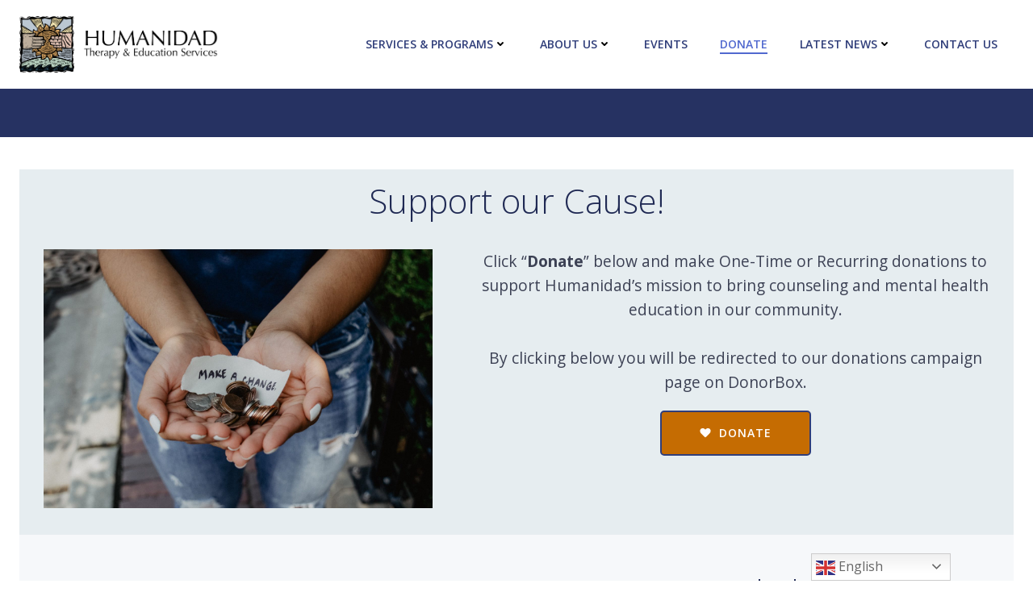

--- FILE ---
content_type: text/html; charset=UTF-8
request_url: https://srosahtes.org/donate-to-humanidad/
body_size: 19640
content:
<!DOCTYPE html>
<html lang="en-US">
<head>
    <meta charset="UTF-8">
    <meta name="viewport" content="width=device-width, initial-scale=1">
    <link rel="profile" href="http://gmpg.org/xfn/11">
    <title>Pay / Donate &#8211; Humanidad</title>
<meta name='robots' content='max-image-preview:large' />
<link rel='dns-prefetch' href='//fonts.googleapis.com' />
<link rel="alternate" type="application/rss+xml" title="Humanidad &raquo; Feed" href="https://srosahtes.org/feed/" />
<link rel="alternate" type="application/rss+xml" title="Humanidad &raquo; Comments Feed" href="https://srosahtes.org/comments/feed/" />
<link rel="alternate" title="oEmbed (JSON)" type="application/json+oembed" href="https://srosahtes.org/wp-json/oembed/1.0/embed?url=https%3A%2F%2Fsrosahtes.org%2Fdonate-to-humanidad%2F" />
<link rel="alternate" title="oEmbed (XML)" type="text/xml+oembed" href="https://srosahtes.org/wp-json/oembed/1.0/embed?url=https%3A%2F%2Fsrosahtes.org%2Fdonate-to-humanidad%2F&#038;format=xml" />
<style id='wp-img-auto-sizes-contain-inline-css' type='text/css'>
img:is([sizes=auto i],[sizes^="auto," i]){contain-intrinsic-size:3000px 1500px}
/*# sourceURL=wp-img-auto-sizes-contain-inline-css */
</style>
<link rel='stylesheet' id='extend-builder-css-css' href='https://srosahtes.org/wp-content/plugins/colibri-page-builder-pro/extend-builder/assets/static/css/theme.css?ver=1.0.406-pro' type='text/css' media='all' />
<style id='extend-builder-css-inline-css' type='text/css'>
/* page css */
/* part css : theme-shapes */
.colibri-shape-circles {
background-image:url('https://srosahtes.org/wp-content/themes/colibri-wp/resources/images/header-shapes/circles.png')
}
.colibri-shape-10degree-stripes {
background-image:url('https://srosahtes.org/wp-content/themes/colibri-wp/resources/images/header-shapes/10degree-stripes.png')
}
.colibri-shape-rounded-squares-blue {
background-image:url('https://srosahtes.org/wp-content/themes/colibri-wp/resources/images/header-shapes/rounded-squares-blue.png')
}
.colibri-shape-many-rounded-squares-blue {
background-image:url('https://srosahtes.org/wp-content/themes/colibri-wp/resources/images/header-shapes/many-rounded-squares-blue.png')
}
.colibri-shape-two-circles {
background-image:url('https://srosahtes.org/wp-content/themes/colibri-wp/resources/images/header-shapes/two-circles.png')
}
.colibri-shape-circles-2 {
background-image:url('https://srosahtes.org/wp-content/themes/colibri-wp/resources/images/header-shapes/circles-2.png')
}
.colibri-shape-circles-3 {
background-image:url('https://srosahtes.org/wp-content/themes/colibri-wp/resources/images/header-shapes/circles-3.png')
}
.colibri-shape-circles-gradient {
background-image:url('https://srosahtes.org/wp-content/themes/colibri-wp/resources/images/header-shapes/circles-gradient.png')
}
.colibri-shape-circles-white-gradient {
background-image:url('https://srosahtes.org/wp-content/themes/colibri-wp/resources/images/header-shapes/circles-white-gradient.png')
}
.colibri-shape-waves {
background-image:url('https://srosahtes.org/wp-content/themes/colibri-wp/resources/images/header-shapes/waves.png')
}
.colibri-shape-waves-inverted {
background-image:url('https://srosahtes.org/wp-content/themes/colibri-wp/resources/images/header-shapes/waves-inverted.png')
}
.colibri-shape-dots {
background-image:url('https://srosahtes.org/wp-content/themes/colibri-wp/resources/images/header-shapes/dots.png')
}
.colibri-shape-left-tilted-lines {
background-image:url('https://srosahtes.org/wp-content/themes/colibri-wp/resources/images/header-shapes/left-tilted-lines.png')
}
.colibri-shape-right-tilted-lines {
background-image:url('https://srosahtes.org/wp-content/themes/colibri-wp/resources/images/header-shapes/right-tilted-lines.png')
}
.colibri-shape-right-tilted-strips {
background-image:url('https://srosahtes.org/wp-content/themes/colibri-wp/resources/images/header-shapes/right-tilted-strips.png')
}
/* part css : theme */

.h-y-container > *:not(:last-child), .h-x-container-inner > * {
  margin-bottom: 20px;
}
.h-x-container-inner, .h-column__content > .h-x-container > *:last-child {
  margin-bottom: -20px;
}
.h-x-container-inner > * {
  padding-left: 10px;
  padding-right: 10px;
}
.h-x-container-inner {
  margin-left: -10px;
  margin-right: -10px;
}
[class*=style-], [class*=local-style-], .h-global-transition, .h-global-transition-all, .h-global-transition-all * {
  transition-duration: 0.5s;
}
.wp-block-button .wp-block-button__link:not(.has-background),.wp-block-file .wp-block-file__button {
  background-color: #303e7a;
  background-image: none;
}
.wp-block-button .wp-block-button__link:not(.has-background):hover,.wp-block-button .wp-block-button__link:not(.has-background):focus,.wp-block-button .wp-block-button__link:not(.has-background):active,.wp-block-file .wp-block-file__button:hover,.wp-block-file .wp-block-file__button:focus,.wp-block-file .wp-block-file__button:active {
  background-color: rgb(7, 29, 122);
  background-image: none;
}
.wp-block-button.is-style-outline .wp-block-button__link:not(.has-background) {
  color: #303e7a;
  background-color: transparent;
  background-image: none;
  border-top-width: 2px;
  border-top-color: #303e7a;
  border-top-style: solid;
  border-right-width: 2px;
  border-right-color: #303e7a;
  border-right-style: solid;
  border-bottom-width: 2px;
  border-bottom-color: #303e7a;
  border-bottom-style: solid;
  border-left-width: 2px;
  border-left-color: #303e7a;
  border-left-style: solid;
}
.wp-block-button.is-style-outline .wp-block-button__link:not(.has-background):hover,.wp-block-button.is-style-outline .wp-block-button__link:not(.has-background):focus,.wp-block-button.is-style-outline .wp-block-button__link:not(.has-background):active {
  color: #fff;
  background-color: #303e7a;
  background-image: none;
}
.has-background-color,*[class^="wp-block-"].is-style-solid-color {
  background-color: #303e7a;
  background-image: none;
}
.has-colibri-color-1-background-color {
  background-color: #303e7a;
  background-image: none;
}
.wp-block-button .wp-block-button__link.has-colibri-color-1-background-color {
  background-color: #303e7a;
  background-image: none;
}
.wp-block-button .wp-block-button__link.has-colibri-color-1-background-color:hover,.wp-block-button .wp-block-button__link.has-colibri-color-1-background-color:focus,.wp-block-button .wp-block-button__link.has-colibri-color-1-background-color:active {
  background-color: rgb(7, 29, 122);
  background-image: none;
}
.wp-block-button.is-style-outline .wp-block-button__link.has-colibri-color-1-background-color {
  color: #303e7a;
  background-color: transparent;
  background-image: none;
  border-top-width: 2px;
  border-top-color: #303e7a;
  border-top-style: solid;
  border-right-width: 2px;
  border-right-color: #303e7a;
  border-right-style: solid;
  border-bottom-width: 2px;
  border-bottom-color: #303e7a;
  border-bottom-style: solid;
  border-left-width: 2px;
  border-left-color: #303e7a;
  border-left-style: solid;
}
.wp-block-button.is-style-outline .wp-block-button__link.has-colibri-color-1-background-color:hover,.wp-block-button.is-style-outline .wp-block-button__link.has-colibri-color-1-background-color:focus,.wp-block-button.is-style-outline .wp-block-button__link.has-colibri-color-1-background-color:active {
  color: #fff;
  background-color: #303e7a;
  background-image: none;
}
*[class^="wp-block-"].has-colibri-color-1-background-color,*[class^="wp-block-"] .has-colibri-color-1-background-color,*[class^="wp-block-"].is-style-solid-color.has-colibri-color-1-color,*[class^="wp-block-"].is-style-solid-color blockquote.has-colibri-color-1-color,*[class^="wp-block-"].is-style-solid-color blockquote.has-colibri-color-1-color p {
  background-color: #303e7a;
  background-image: none;
}
.has-colibri-color-1-color {
  color: #303e7a;
}
.has-colibri-color-2-background-color {
  background-color: #f7e597;
  background-image: none;
}
.wp-block-button .wp-block-button__link.has-colibri-color-2-background-color {
  background-color: #f7e597;
  background-image: none;
}
.wp-block-button .wp-block-button__link.has-colibri-color-2-background-color:hover,.wp-block-button .wp-block-button__link.has-colibri-color-2-background-color:focus,.wp-block-button .wp-block-button__link.has-colibri-color-2-background-color:active {
  background-color: rgb(162, 150, 99);
  background-image: none;
}
.wp-block-button.is-style-outline .wp-block-button__link.has-colibri-color-2-background-color {
  color: #f7e597;
  background-color: transparent;
  background-image: none;
  border-top-width: 2px;
  border-top-color: #f7e597;
  border-top-style: solid;
  border-right-width: 2px;
  border-right-color: #f7e597;
  border-right-style: solid;
  border-bottom-width: 2px;
  border-bottom-color: #f7e597;
  border-bottom-style: solid;
  border-left-width: 2px;
  border-left-color: #f7e597;
  border-left-style: solid;
}
.wp-block-button.is-style-outline .wp-block-button__link.has-colibri-color-2-background-color:hover,.wp-block-button.is-style-outline .wp-block-button__link.has-colibri-color-2-background-color:focus,.wp-block-button.is-style-outline .wp-block-button__link.has-colibri-color-2-background-color:active {
  color: #fff;
  background-color: #f7e597;
  background-image: none;
}
*[class^="wp-block-"].has-colibri-color-2-background-color,*[class^="wp-block-"] .has-colibri-color-2-background-color,*[class^="wp-block-"].is-style-solid-color.has-colibri-color-2-color,*[class^="wp-block-"].is-style-solid-color blockquote.has-colibri-color-2-color,*[class^="wp-block-"].is-style-solid-color blockquote.has-colibri-color-2-color p {
  background-color: #f7e597;
  background-image: none;
}
.has-colibri-color-2-color {
  color: #f7e597;
}
.has-colibri-color-3-background-color {
  background-color: #f66161;
  background-image: none;
}
.wp-block-button .wp-block-button__link.has-colibri-color-3-background-color {
  background-color: #f66161;
  background-image: none;
}
.wp-block-button .wp-block-button__link.has-colibri-color-3-background-color:hover,.wp-block-button .wp-block-button__link.has-colibri-color-3-background-color:focus,.wp-block-button .wp-block-button__link.has-colibri-color-3-background-color:active {
  background-color: rgb(161, 63, 63);
  background-image: none;
}
.wp-block-button.is-style-outline .wp-block-button__link.has-colibri-color-3-background-color {
  color: #f66161;
  background-color: transparent;
  background-image: none;
  border-top-width: 2px;
  border-top-color: #f66161;
  border-top-style: solid;
  border-right-width: 2px;
  border-right-color: #f66161;
  border-right-style: solid;
  border-bottom-width: 2px;
  border-bottom-color: #f66161;
  border-bottom-style: solid;
  border-left-width: 2px;
  border-left-color: #f66161;
  border-left-style: solid;
}
.wp-block-button.is-style-outline .wp-block-button__link.has-colibri-color-3-background-color:hover,.wp-block-button.is-style-outline .wp-block-button__link.has-colibri-color-3-background-color:focus,.wp-block-button.is-style-outline .wp-block-button__link.has-colibri-color-3-background-color:active {
  color: #fff;
  background-color: #f66161;
  background-image: none;
}
*[class^="wp-block-"].has-colibri-color-3-background-color,*[class^="wp-block-"] .has-colibri-color-3-background-color,*[class^="wp-block-"].is-style-solid-color.has-colibri-color-3-color,*[class^="wp-block-"].is-style-solid-color blockquote.has-colibri-color-3-color,*[class^="wp-block-"].is-style-solid-color blockquote.has-colibri-color-3-color p {
  background-color: #f66161;
  background-image: none;
}
.has-colibri-color-3-color {
  color: #f66161;
}
.has-colibri-color-4-background-color {
  background-color: #9ec9e2;
  background-image: none;
}
.wp-block-button .wp-block-button__link.has-colibri-color-4-background-color {
  background-color: #9ec9e2;
  background-image: none;
}
.wp-block-button .wp-block-button__link.has-colibri-color-4-background-color:hover,.wp-block-button .wp-block-button__link.has-colibri-color-4-background-color:focus,.wp-block-button .wp-block-button__link.has-colibri-color-4-background-color:active {
  background-color: rgb(7, 146, 226);
  background-image: none;
}
.wp-block-button.is-style-outline .wp-block-button__link.has-colibri-color-4-background-color {
  color: #9ec9e2;
  background-color: transparent;
  background-image: none;
  border-top-width: 2px;
  border-top-color: #9ec9e2;
  border-top-style: solid;
  border-right-width: 2px;
  border-right-color: #9ec9e2;
  border-right-style: solid;
  border-bottom-width: 2px;
  border-bottom-color: #9ec9e2;
  border-bottom-style: solid;
  border-left-width: 2px;
  border-left-color: #9ec9e2;
  border-left-style: solid;
}
.wp-block-button.is-style-outline .wp-block-button__link.has-colibri-color-4-background-color:hover,.wp-block-button.is-style-outline .wp-block-button__link.has-colibri-color-4-background-color:focus,.wp-block-button.is-style-outline .wp-block-button__link.has-colibri-color-4-background-color:active {
  color: #fff;
  background-color: #9ec9e2;
  background-image: none;
}
*[class^="wp-block-"].has-colibri-color-4-background-color,*[class^="wp-block-"] .has-colibri-color-4-background-color,*[class^="wp-block-"].is-style-solid-color.has-colibri-color-4-color,*[class^="wp-block-"].is-style-solid-color blockquote.has-colibri-color-4-color,*[class^="wp-block-"].is-style-solid-color blockquote.has-colibri-color-4-color p {
  background-color: #9ec9e2;
  background-image: none;
}
.has-colibri-color-4-color {
  color: #9ec9e2;
}
.has-colibri-color-5-background-color {
  background-color: #f6f8fa;
  background-image: none;
}
.wp-block-button .wp-block-button__link.has-colibri-color-5-background-color {
  background-color: #f6f8fa;
  background-image: none;
}
.wp-block-button .wp-block-button__link.has-colibri-color-5-background-color:hover,.wp-block-button .wp-block-button__link.has-colibri-color-5-background-color:focus,.wp-block-button .wp-block-button__link.has-colibri-color-5-background-color:active {
  background-color: rgb(162, 164, 165);
  background-image: none;
}
.wp-block-button.is-style-outline .wp-block-button__link.has-colibri-color-5-background-color {
  color: #f6f8fa;
  background-color: transparent;
  background-image: none;
  border-top-width: 2px;
  border-top-color: #f6f8fa;
  border-top-style: solid;
  border-right-width: 2px;
  border-right-color: #f6f8fa;
  border-right-style: solid;
  border-bottom-width: 2px;
  border-bottom-color: #f6f8fa;
  border-bottom-style: solid;
  border-left-width: 2px;
  border-left-color: #f6f8fa;
  border-left-style: solid;
}
.wp-block-button.is-style-outline .wp-block-button__link.has-colibri-color-5-background-color:hover,.wp-block-button.is-style-outline .wp-block-button__link.has-colibri-color-5-background-color:focus,.wp-block-button.is-style-outline .wp-block-button__link.has-colibri-color-5-background-color:active {
  color: #fff;
  background-color: #f6f8fa;
  background-image: none;
}
*[class^="wp-block-"].has-colibri-color-5-background-color,*[class^="wp-block-"] .has-colibri-color-5-background-color,*[class^="wp-block-"].is-style-solid-color.has-colibri-color-5-color,*[class^="wp-block-"].is-style-solid-color blockquote.has-colibri-color-5-color,*[class^="wp-block-"].is-style-solid-color blockquote.has-colibri-color-5-color p {
  background-color: #f6f8fa;
  background-image: none;
}
.has-colibri-color-5-color {
  color: #f6f8fa;
}
.has-colibri-color-6-background-color {
  background-color: #202a54;
  background-image: none;
}
.wp-block-button .wp-block-button__link.has-colibri-color-6-background-color {
  background-color: #202a54;
  background-image: none;
}
.wp-block-button .wp-block-button__link.has-colibri-color-6-background-color:hover,.wp-block-button .wp-block-button__link.has-colibri-color-6-background-color:focus,.wp-block-button .wp-block-button__link.has-colibri-color-6-background-color:active {
  background-color: rgb(32, 42, 84);
  background-image: none;
}
.wp-block-button.is-style-outline .wp-block-button__link.has-colibri-color-6-background-color {
  color: #202a54;
  background-color: transparent;
  background-image: none;
  border-top-width: 2px;
  border-top-color: #202a54;
  border-top-style: solid;
  border-right-width: 2px;
  border-right-color: #202a54;
  border-right-style: solid;
  border-bottom-width: 2px;
  border-bottom-color: #202a54;
  border-bottom-style: solid;
  border-left-width: 2px;
  border-left-color: #202a54;
  border-left-style: solid;
}
.wp-block-button.is-style-outline .wp-block-button__link.has-colibri-color-6-background-color:hover,.wp-block-button.is-style-outline .wp-block-button__link.has-colibri-color-6-background-color:focus,.wp-block-button.is-style-outline .wp-block-button__link.has-colibri-color-6-background-color:active {
  color: #fff;
  background-color: #202a54;
  background-image: none;
}
*[class^="wp-block-"].has-colibri-color-6-background-color,*[class^="wp-block-"] .has-colibri-color-6-background-color,*[class^="wp-block-"].is-style-solid-color.has-colibri-color-6-color,*[class^="wp-block-"].is-style-solid-color blockquote.has-colibri-color-6-color,*[class^="wp-block-"].is-style-solid-color blockquote.has-colibri-color-6-color p {
  background-color: #202a54;
  background-image: none;
}
.has-colibri-color-6-color {
  color: #202a54;
}
#colibri .woocommerce-store-notice,#colibri.woocommerce .content .h-section input[type=submit],#colibri.woocommerce-page  .content .h-section  input[type=button],#colibri.woocommerce .content .h-section  input[type=button],#colibri.woocommerce-page  .content .h-section .button,#colibri.woocommerce .content .h-section .button,#colibri.woocommerce-page  .content .h-section  a.button,#colibri.woocommerce .content .h-section  a.button,#colibri.woocommerce-page  .content .h-section button.button,#colibri.woocommerce .content .h-section button.button,#colibri.woocommerce-page  .content .h-section input.button,#colibri.woocommerce .content .h-section input.button,#colibri.woocommerce-page  .content .h-section input#submit,#colibri.woocommerce .content .h-section input#submit,#colibri.woocommerce-page  .content .h-section a.added_to_cart,#colibri.woocommerce .content .h-section a.added_to_cart,#colibri.woocommerce-page  .content .h-section .ui-slider-range,#colibri.woocommerce .content .h-section .ui-slider-range,#colibri.woocommerce-page  .content .h-section .ui-slider-handle,#colibri.woocommerce .content .h-section .ui-slider-handle,#colibri.woocommerce-page  .content .h-section .wc-block-cart__submit-button,#colibri.woocommerce .content .h-section .wc-block-cart__submit-button,#colibri.woocommerce-page  .content .h-section .wc-block-components-checkout-place-order-button,#colibri.woocommerce .content .h-section .wc-block-components-checkout-place-order-button {
  background-color: #303e7a;
  background-image: none;
  border-top-width: 0px;
  border-top-color: #303e7a;
  border-top-style: solid;
  border-right-width: 0px;
  border-right-color: #303e7a;
  border-right-style: solid;
  border-bottom-width: 0px;
  border-bottom-color: #303e7a;
  border-bottom-style: solid;
  border-left-width: 0px;
  border-left-color: #303e7a;
  border-left-style: solid;
}
#colibri .woocommerce-store-notice:hover,#colibri .woocommerce-store-notice:focus,#colibri .woocommerce-store-notice:active,#colibri.woocommerce .content .h-section input[type=submit]:hover,#colibri.woocommerce .content .h-section input[type=submit]:focus,#colibri.woocommerce .content .h-section input[type=submit]:active,#colibri.woocommerce-page  .content .h-section  input[type=button]:hover,#colibri.woocommerce-page  .content .h-section  input[type=button]:focus,#colibri.woocommerce-page  .content .h-section  input[type=button]:active,#colibri.woocommerce .content .h-section  input[type=button]:hover,#colibri.woocommerce .content .h-section  input[type=button]:focus,#colibri.woocommerce .content .h-section  input[type=button]:active,#colibri.woocommerce-page  .content .h-section .button:hover,#colibri.woocommerce-page  .content .h-section .button:focus,#colibri.woocommerce-page  .content .h-section .button:active,#colibri.woocommerce .content .h-section .button:hover,#colibri.woocommerce .content .h-section .button:focus,#colibri.woocommerce .content .h-section .button:active,#colibri.woocommerce-page  .content .h-section  a.button:hover,#colibri.woocommerce-page  .content .h-section  a.button:focus,#colibri.woocommerce-page  .content .h-section  a.button:active,#colibri.woocommerce .content .h-section  a.button:hover,#colibri.woocommerce .content .h-section  a.button:focus,#colibri.woocommerce .content .h-section  a.button:active,#colibri.woocommerce-page  .content .h-section button.button:hover,#colibri.woocommerce-page  .content .h-section button.button:focus,#colibri.woocommerce-page  .content .h-section button.button:active,#colibri.woocommerce .content .h-section button.button:hover,#colibri.woocommerce .content .h-section button.button:focus,#colibri.woocommerce .content .h-section button.button:active,#colibri.woocommerce-page  .content .h-section input.button:hover,#colibri.woocommerce-page  .content .h-section input.button:focus,#colibri.woocommerce-page  .content .h-section input.button:active,#colibri.woocommerce .content .h-section input.button:hover,#colibri.woocommerce .content .h-section input.button:focus,#colibri.woocommerce .content .h-section input.button:active,#colibri.woocommerce-page  .content .h-section input#submit:hover,#colibri.woocommerce-page  .content .h-section input#submit:focus,#colibri.woocommerce-page  .content .h-section input#submit:active,#colibri.woocommerce .content .h-section input#submit:hover,#colibri.woocommerce .content .h-section input#submit:focus,#colibri.woocommerce .content .h-section input#submit:active,#colibri.woocommerce-page  .content .h-section a.added_to_cart:hover,#colibri.woocommerce-page  .content .h-section a.added_to_cart:focus,#colibri.woocommerce-page  .content .h-section a.added_to_cart:active,#colibri.woocommerce .content .h-section a.added_to_cart:hover,#colibri.woocommerce .content .h-section a.added_to_cart:focus,#colibri.woocommerce .content .h-section a.added_to_cart:active,#colibri.woocommerce-page  .content .h-section .ui-slider-range:hover,#colibri.woocommerce-page  .content .h-section .ui-slider-range:focus,#colibri.woocommerce-page  .content .h-section .ui-slider-range:active,#colibri.woocommerce .content .h-section .ui-slider-range:hover,#colibri.woocommerce .content .h-section .ui-slider-range:focus,#colibri.woocommerce .content .h-section .ui-slider-range:active,#colibri.woocommerce-page  .content .h-section .ui-slider-handle:hover,#colibri.woocommerce-page  .content .h-section .ui-slider-handle:focus,#colibri.woocommerce-page  .content .h-section .ui-slider-handle:active,#colibri.woocommerce .content .h-section .ui-slider-handle:hover,#colibri.woocommerce .content .h-section .ui-slider-handle:focus,#colibri.woocommerce .content .h-section .ui-slider-handle:active,#colibri.woocommerce-page  .content .h-section .wc-block-cart__submit-button:hover,#colibri.woocommerce-page  .content .h-section .wc-block-cart__submit-button:focus,#colibri.woocommerce-page  .content .h-section .wc-block-cart__submit-button:active,#colibri.woocommerce .content .h-section .wc-block-cart__submit-button:hover,#colibri.woocommerce .content .h-section .wc-block-cart__submit-button:focus,#colibri.woocommerce .content .h-section .wc-block-cart__submit-button:active,#colibri.woocommerce-page  .content .h-section .wc-block-components-checkout-place-order-button:hover,#colibri.woocommerce-page  .content .h-section .wc-block-components-checkout-place-order-button:focus,#colibri.woocommerce-page  .content .h-section .wc-block-components-checkout-place-order-button:active,#colibri.woocommerce .content .h-section .wc-block-components-checkout-place-order-button:hover,#colibri.woocommerce .content .h-section .wc-block-components-checkout-place-order-button:focus,#colibri.woocommerce .content .h-section .wc-block-components-checkout-place-order-button:active {
  background-color: rgb(7, 29, 122);
  background-image: none;
  border-top-width: 0px;
  border-top-color: rgb(7, 29, 122);
  border-top-style: solid;
  border-right-width: 0px;
  border-right-color: rgb(7, 29, 122);
  border-right-style: solid;
  border-bottom-width: 0px;
  border-bottom-color: rgb(7, 29, 122);
  border-bottom-style: solid;
  border-left-width: 0px;
  border-left-color: rgb(7, 29, 122);
  border-left-style: solid;
}
#colibri.woocommerce-page  .content .h-section .star-rating::before,#colibri.woocommerce .content .h-section .star-rating::before,#colibri.woocommerce-page  .content .h-section .star-rating span::before,#colibri.woocommerce .content .h-section .star-rating span::before {
  color: #303e7a;
}
#colibri.woocommerce-page  .content .h-section .price,#colibri.woocommerce .content .h-section .price {
  color: #303e7a;
}
#colibri.woocommerce-page  .content .h-section .price del,#colibri.woocommerce .content .h-section .price del {
  color: rgb(89, 95, 122);
}
#colibri.woocommerce-page  .content .h-section .onsale,#colibri.woocommerce .content .h-section .onsale {
  background-color: #303e7a;
  background-image: none;
}
#colibri.woocommerce-page  .content .h-section .onsale:hover,#colibri.woocommerce-page  .content .h-section .onsale:focus,#colibri.woocommerce-page  .content .h-section .onsale:active,#colibri.woocommerce .content .h-section .onsale:hover,#colibri.woocommerce .content .h-section .onsale:focus,#colibri.woocommerce .content .h-section .onsale:active {
  background-color: rgb(7, 29, 122);
  background-image: none;
}
#colibri.woocommerce ul.products li.product h2:hover {
  color: #303e7a;
}
#colibri.woocommerce-page  .content .h-section .woocommerce-pagination .page-numbers.current,#colibri.woocommerce .content .h-section .woocommerce-pagination .page-numbers.current,#colibri.woocommerce-page  .content .h-section .woocommerce-pagination a.page-numbers:hover,#colibri.woocommerce .content .h-section .woocommerce-pagination a.page-numbers:hover {
  background-color: #303e7a;
  background-image: none;
}
#colibri.woocommerce-page  .content .h-section .comment-form-rating .stars a,#colibri.woocommerce .content .h-section .comment-form-rating .stars a {
  color: #303e7a;
}
.h-section-global-spacing {
  padding-top: 90px;
  padding-bottom: 90px;
}
#colibri .colibri-language-switcher {
  background-color: white;
  background-image: none;
  top: 80px;
  border-top-width: 0px;
  border-top-style: none;
  border-top-left-radius: 4px;
  border-top-right-radius: 0px;
  border-right-width: 0px;
  border-right-style: none;
  border-bottom-width: 0px;
  border-bottom-style: none;
  border-bottom-left-radius: 4px;
  border-bottom-right-radius: 0px;
  border-left-width: 0px;
  border-left-style: none;
}
#colibri .colibri-language-switcher .lang-item {
  padding-top: 14px;
  padding-right: 18px;
  padding-bottom: 14px;
  padding-left: 18px;
}
body {
  font-family: Open Sans;
  font-weight: 400;
  font-size: 16px;
  line-height: 1.6;
  color: rgb(60, 65, 84);
}
body a {
  font-family: Open Sans;
  font-weight: 400;
  text-decoration: none;
  font-size: 1em;
  line-height: 1.5;
  color: #03a9f4;
}
body p {
  margin-bottom: 16px;
  font-family: Open Sans;
  font-weight: 400;
  font-size: 16px;
  line-height: 1.6;
  color: rgb(60, 65, 84);
}
body .h-lead p {
  margin-bottom: 16px;
  font-family: Open Sans;
  font-weight: 300;
  font-size: 1.25em;
  line-height: 1.5;
  color: rgb(60, 65, 84);
}
body blockquote p {
  margin-bottom: 16px;
  font-family: Open Sans;
  font-weight: 400;
  font-size: 16px;
  line-height: 1.6;
  color: rgb(64, 85, 169);
}
body h1 {
  margin-bottom: 16px;
  font-family: Open Sans;
  font-weight: 300;
  font-size: 3.375em;
  line-height: 1.26;
  color: rgb(32, 42, 84);
}
body h2 {
  margin-bottom: 16px;
  font-family: Open Sans;
  font-weight: 300;
  font-size: 2.625em;
  line-height: 1.143;
  color: rgb(32, 42, 84);
}
body h3 {
  margin-bottom: 16px;
  font-family: Open Sans;
  font-weight: 300;
  font-size: 2.25em;
  line-height: 1.25;
  color: rgb(32, 42, 84);
}
body h4 {
  margin-bottom: 16px;
  font-family: Open Sans;
  font-weight: 600;
  font-size: 1.25em;
  line-height: 1.6;
  color: rgb(32, 42, 84);
}
body h5 {
  margin-bottom: 16px;
  font-family: Open Sans;
  font-weight: 600;
  font-size: 1.125em;
  line-height: 1.55;
  color: rgb(32, 42, 84);
}
body h6 {
  margin-bottom: 16px;
  font-family: Open Sans;
  font-weight: 600;
  font-size: 1em;
  line-height: 1.6;
  color: rgb(32, 42, 84);
}
 .content.colibri-main-content-single .main-section,.content.colibri-main-content-archive .main-section {
  padding-top: 90px;
  padding-bottom: 90px;
}
 .content.colibri-main-content-single .main-section .colibri-sidebar.blog-sidebar-right,.content.colibri-main-content-archive .main-section .colibri-sidebar.blog-sidebar-right {
  width: 25% ;
  flex: 0 0 auto;
  -ms-flex: 0 0 auto;
  max-width: 25%;
}


@media (min-width: 768px) and (max-width: 1023px){
.h-section-global-spacing {
  padding-top: 60px;
  padding-bottom: 60px;
}
 .content.colibri-main-content-single .main-section .colibri-sidebar.blog-sidebar-right,.content.colibri-main-content-archive .main-section .colibri-sidebar.blog-sidebar-right {
  width: 33.33% ;
  flex: 0 0 auto;
  -ms-flex: 0 0 auto;
  max-width: 33.33%;
}

}

@media (max-width: 767px){
.h-section-global-spacing {
  padding-top: 30px;
  padding-bottom: 30px;
}
 .content.colibri-main-content-single .main-section .colibri-sidebar.blog-sidebar-right,.content.colibri-main-content-archive .main-section .colibri-sidebar.blog-sidebar-right {
  width: 100% ;
  flex: 0 0 auto;
  -ms-flex: 0 0 auto;
  max-width: 100%;
}

}
/* part css : page */
#colibri .style-506 {
  height: auto;
  min-height: unset;
  padding-top: 40px;
  padding-bottom: 70px;
  background-color: unset;
  background-image: none;
}
#colibri .style-510 {
  padding-bottom: 18px;
  background-color: rgb(230, 237, 240);
  background-image: none;
}
#colibri .style-511 {
  text-align: center;
  height: auto;
  min-height: unset;
  background-color: unset;
  background-image: none;
}
#colibri .style-512 .text-wrapper-fancy svg path {
  stroke: #000000;
  stroke-linejoin: initial;
  stroke-linecap: initial;
  stroke-width: 8px;
}
#colibri .style-513 ol {
  list-style-type: decimal;
}
#colibri .style-513 ul {
  list-style-type: disc;
}
#colibri .style-514 {
  background-color: rgb(7, 146, 226);
  background-image: none;
}
#colibri .style-518 {
  text-align: center;
  height: auto;
  min-height: unset;
}
#colibri .style-849 {
  text-align: center;
  height: auto;
  min-height: unset;
  background-color: rgb(230, 237, 240);
  background-image: none;
}
#colibri .style-1316 ol {
  list-style-type: decimal;
}
#colibri .style-1316 ul {
  list-style-type: disc;
}
#colibri .style-1399 {
  text-align: center;
  height: auto;
  min-height: unset;
}
#colibri .style-1400 .text-wrapper-fancy svg path {
  stroke: #000000;
  stroke-linejoin: initial;
  stroke-linecap: initial;
  stroke-width: 8px;
}
#colibri .style-1402-line {
  width: 50% ;
  border-top-width: 0px;
  border-top-style: solid;
  border-right-width: 0px;
  border-right-style: solid;
  border-bottom-width: 3px;
  border-bottom-color: #303e7a;
  border-bottom-style: solid;
  border-left-width: 0px;
  border-left-style: solid;
}
#colibri .style-1402-icon {
  fill: #303e7a;
  width: 50px ;
  height: 50px;
  margin-right: 10px;
  margin-left: 10px;
}
#colibri .style-1402 {
  padding-top: 10px;
  padding-bottom: 10px;
}
#colibri .style-1403 {
  text-align: center;
}
#colibri .style-1404-icon {
  width: 14px;
  height: 14px;
  margin-right: 10px;
  margin-left: 0px;
}
#colibri .style-1404 {
  text-align: center;
  background-color: #303e7a;
  background-image: none;
  font-family: Open Sans;
  font-weight: 600;
  text-transform: uppercase;
  font-size: 14px;
  line-height: 1;
  letter-spacing: 1px;
  color: #fff;
  border-top-width: 2px;
  border-top-color: #303e7a;
  border-top-style: solid;
  border-top-left-radius: 5px;
  border-top-right-radius: 5px;
  border-right-width: 2px;
  border-right-color: #303e7a;
  border-right-style: solid;
  border-bottom-width: 2px;
  border-bottom-color: #303e7a;
  border-bottom-style: solid;
  border-bottom-left-radius: 5px;
  border-bottom-right-radius: 5px;
  border-left-width: 2px;
  border-left-color: #303e7a;
  border-left-style: solid;
  padding-top: 15px;
  padding-right: 30px;
  padding-bottom: 15px;
  padding-left: 30px;
}
#colibri .style-1404:hover,#colibri .style-1404:focus {
  background-color: rgb(7, 29, 122);
  border-top-color: rgb(7, 29, 122);
  border-right-color: rgb(7, 29, 122);
  border-bottom-color: rgb(7, 29, 122);
  border-left-color: rgb(7, 29, 122);
}
#colibri .style-1404:active .style-1404-icon {
  width: 14px;
  height: 14px;
  margin-right: 10px;
  margin-left: 0px;
}
#colibri .style-1461-image {
  opacity: 1;
}
#colibri .style-1461-caption {
  margin-top: 10px;
}
#colibri .style-1461-frameImage {
  z-index: -1;
  transform: translateX(10%) translateY(10%);
  transform-origin: center center 0px;
  background-color: rgb(0,0,0);
  height: 100%;
  width: 100% ;
  border-top-width: 10px;
  border-top-color: rgb(0,0,0);
  border-top-style: none;
  border-right-width: 10px;
  border-right-color: rgb(0,0,0);
  border-right-style: none;
  border-bottom-width: 10px;
  border-bottom-color: rgb(0,0,0);
  border-bottom-style: none;
  border-left-width: 10px;
  border-left-color: rgb(0,0,0);
  border-left-style: none;
}
#colibri .style-1463-icon {
  width: 14px;
  height: 14px;
  margin-right: 10px;
  margin-left: 0px;
}
#colibri .style-1463 {
  text-align: center;
  background-color: rgb(197, 108, 2);
  background-image: none;
  font-family: Open Sans;
  font-weight: 600;
  text-transform: uppercase;
  font-size: 14px;
  line-height: 1;
  letter-spacing: 1px;
  color: #fff;
  border-top-width: 2px;
  border-top-color: #303e7a;
  border-top-style: solid;
  border-top-left-radius: 5px;
  border-top-right-radius: 5px;
  border-right-width: 2px;
  border-right-color: #303e7a;
  border-right-style: solid;
  border-bottom-width: 2px;
  border-bottom-color: #303e7a;
  border-bottom-style: solid;
  border-bottom-left-radius: 5px;
  border-bottom-right-radius: 5px;
  border-left-width: 2px;
  border-left-color: #303e7a;
  border-left-style: solid;
  padding-top: 19px;
  padding-right: 47px;
  padding-bottom: 19px;
  padding-left: 47px;
}
#colibri .style-1463:hover,#colibri .style-1463:focus {
  background-color: rgb(194, 140, 75);
  border-top-color: rgb(7, 29, 122);
  border-right-color: rgb(7, 29, 122);
  border-bottom-color: rgb(7, 29, 122);
  border-left-color: rgb(7, 29, 122);
}
#colibri .style-1463:active .style-1463-icon {
  width: 14px;
  height: 14px;
  margin-right: 10px;
  margin-left: 0px;
}
#colibri .style-1475-image {
  opacity: 1;
}
#colibri .style-1475-caption {
  margin-top: 10px;
}
#colibri .style-1475-frameImage {
  z-index: -1;
  transform: translateX(10%) translateY(10%);
  transform-origin: center center 0px;
  background-color: rgb(0,0,0);
  height: 100%;
  width: 100% ;
  border-top-width: 10px;
  border-top-color: rgb(0,0,0);
  border-top-style: none;
  border-right-width: 10px;
  border-right-color: rgb(0,0,0);
  border-right-style: none;
  border-bottom-width: 10px;
  border-bottom-color: rgb(0,0,0);
  border-bottom-style: none;
  border-left-width: 10px;
  border-left-color: rgb(0,0,0);
  border-left-style: none;
}
#colibri .style-1579 {
  text-align: center;
  height: auto;
  min-height: unset;
}
#colibri .style-1580-image {
  opacity: 1;
}
#colibri .style-1580-caption {
  margin-top: 10px;
}
#colibri .style-1580-frameImage {
  z-index: -1;
  transform: translateX(10%) translateY(10%);
  transform-origin: center center 0px;
  background-color: rgb(0,0,0);
  height: 100%;
  width: 100% ;
  border-top-width: 10px;
  border-top-color: rgb(0,0,0);
  border-top-style: none;
  border-right-width: 10px;
  border-right-color: rgb(0,0,0);
  border-right-style: none;
  border-bottom-width: 10px;
  border-bottom-color: rgb(0,0,0);
  border-bottom-style: none;
  border-left-width: 10px;
  border-left-color: rgb(0,0,0);
  border-left-style: none;
}
#colibri .style-1581 {
  background-color: rgb(230, 237, 240);
  background-image: none;
  padding-top: 0px;
  padding-right: 0px;
  padding-bottom: 0px;
  padding-left: 0px;
  margin-top: 0px;
  margin-right: 0px;
  margin-bottom: -9px;
  margin-left: 0px;
}
#colibri .style-1582 {
  text-align: center;
  height: auto;
  min-height: unset;
}
#colibri .style-1584 {
  padding-bottom: 0px;
  background-color: #f6f8fa;
  background-image: none;
}
#colibri .style-local-1297-c24-outer {
  width: 93.05% ;
  flex: 0 0 auto;
  -ms-flex: 0 0 auto;
}
#colibri .style-local-1297-c17-outer {
  width: 44.01% ;
  flex: 0 0 auto;
  -ms-flex: 0 0 auto;
}
#colibri .style-local-1297-c11-outer {
  width: 91.95% ;
  flex: 0 0 auto;
  -ms-flex: 0 0 auto;
}
#colibri .style-local-1297-c19-outer {
  width: 55.99% ;
  flex: 0 0 auto;
  -ms-flex: 0 0 auto;
}
#colibri .style-local-1297-c7-outer {
  width: 53.38% ;
  flex: 0 0 auto;
  -ms-flex: 0 0 auto;
}
#colibri .style-local-1297-c4-outer {
  width: 100% ;
  flex: 0 0 auto;
  -ms-flex: 0 0 auto;
}
#colibri .style-local-1297-c14-outer {
  width: 50% ;
  flex: 0 0 auto;
  -ms-flex: 0 0 auto;
}
#colibri .style-35 {
  animation-duration: 0.5s;
  padding-top: 20px;
  padding-right: 15px;
  padding-bottom: 20px;
  padding-left: 15px;
  background-color: rgb(255, 255, 255);
  background-image: none;
}
#colibri .h-navigation_sticky .style-35,#colibri .h-navigation_sticky.style-35 {
  background-color: #ffffff;
  background-image: none;
  padding-top: 10px;
  padding-bottom: 10px;
  box-shadow: 0px 0px 4px 0px rgba(0,0,0,0.5) ;
}
#colibri .style-37 {
  text-align: center;
  height: auto;
  min-height: unset;
}
#colibri .style-38-image {
  max-height: 70px;
}
#colibri .style-38 a,#colibri .style-38  .logo-text {
  color: #ffffff;
  text-decoration: none;
  font-size: 24px;
}
#colibri .style-38 .logo-text {
  color: #f6f8fa;
}
#colibri .h-navigation_sticky .style-38-image,#colibri .h-navigation_sticky.style-38-image {
  max-height: 70px;
}
#colibri .h-navigation_sticky .style-38 a,#colibri .h-navigation_sticky .style-38  .logo-text,#colibri .h-navigation_sticky.style-38 a,#colibri .h-navigation_sticky.style-38  .logo-text {
  color: #000000;
  text-decoration: none;
}
#colibri .style-39 {
  text-align: center;
  height: auto;
  min-height: unset;
}
#colibri .style-40 {
  height: 50px;
}
#colibri .style-41 {
  text-align: center;
  height: auto;
  min-height: unset;
}
#colibri .style-42 >  div > .colibri-menu-container > ul.colibri-menu {
  justify-content: flex-end;
}
#colibri .style-42 >  div > .colibri-menu-container > ul.colibri-menu > li {
  margin-top: 0px;
  margin-right: 20px;
  margin-bottom: 0px;
  margin-left: 20px;
  padding-top: 10px;
  padding-right: 0px;
  padding-bottom: 10px;
  padding-left: 0px;
}
#colibri .style-42 >  div > .colibri-menu-container > ul.colibri-menu > li.current_page_item,#colibri .style-42  >  div > .colibri-menu-container > ul.colibri-menu > li.current_page_item:hover {
  margin-top: 0px;
  margin-right: 20px;
  margin-bottom: 0px;
  margin-left: 20px;
  padding-top: 10px;
  padding-right: 0px;
  padding-bottom: 10px;
  padding-left: 0px;
}
#colibri .style-42 >  div > .colibri-menu-container > ul.colibri-menu > li > a {
  font-family: Open Sans;
  font-weight: 600;
  text-transform: uppercase;
  font-size: 14px;
  line-height: 1.5em;
  letter-spacing: 0px;
  color: #303e7a;
}
#colibri .style-42  >  div > .colibri-menu-container > ul.colibri-menu > li.hover  > a {
  color: rgb(81, 105, 207);
}
#colibri .style-42  >  div > .colibri-menu-container > ul.colibri-menu > li:hover > a,#colibri .style-42  >  div > .colibri-menu-container > ul.colibri-menu > li.hover  > a {
  color: rgb(81, 105, 207);
}
#colibri .style-42  >  div > .colibri-menu-container > ul.colibri-menu > li.current_page_item > a,#colibri .style-42  >  div > .colibri-menu-container > ul.colibri-menu > li.current_page_item > a:hover {
  font-family: Open Sans;
  font-weight: 600;
  text-transform: uppercase;
  font-size: 14px;
  line-height: 1.5em;
  letter-spacing: 0px;
  color: rgb(81, 105, 207);
}
#colibri .style-42 >  div > .colibri-menu-container > ul.colibri-menu li > ul {
  background-color: #ffffff;
  background-image: none;
  margin-right: 5px;
  margin-left: 5px;
  box-shadow: 0px 0px 5px 2px rgba(0, 0, 0, 0.04) ;
}
#colibri .style-42 >  div > .colibri-menu-container > ul.colibri-menu li > ul  li {
  padding-top: 10px;
  padding-right: 20px;
  padding-bottom: 10px;
  padding-left: 20px;
  border-top-width: 0px;
  border-top-style: none;
  border-right-width: 0px;
  border-right-style: none;
  border-bottom-width: 1px;
  border-bottom-color: rgba(128,128,128,.2);
  border-bottom-style: solid;
  border-left-width: 0px;
  border-left-style: none;
  background-color: rgb(255, 255, 255);
  background-image: none;
}
#colibri .style-42  >  div > .colibri-menu-container > ul.colibri-menu li > ul > li.hover {
  background-color: #303e7a;
}
#colibri .style-42  >  div > .colibri-menu-container > ul.colibri-menu li > ul > li:hover,#colibri .style-42  >  div > .colibri-menu-container > ul.colibri-menu li > ul > li.hover {
  background-color: #303e7a;
}
#colibri .style-42 >  div > .colibri-menu-container > ul.colibri-menu li > ul li.current_page_item,#colibri .style-42  >  div > .colibri-menu-container > ul.colibri-menu li > ul > li.current_page_item:hover {
  padding-top: 10px;
  padding-right: 20px;
  padding-bottom: 10px;
  padding-left: 20px;
  border-top-width: 0px;
  border-top-style: none;
  border-right-width: 0px;
  border-right-style: none;
  border-bottom-width: 1px;
  border-bottom-color: rgba(128,128,128,.2);
  border-bottom-style: solid;
  border-left-width: 0px;
  border-left-style: none;
  background-color: #303e7a;
  background-image: none;
}
#colibri .style-42 >  div > .colibri-menu-container > ul.colibri-menu li > ul > li > a {
  font-size: 14px;
  color: rgb(60, 65, 84);
}
#colibri .style-42  >  div > .colibri-menu-container > ul.colibri-menu li > ul > li.hover  > a {
  color: rgb(255, 255, 255);
}
#colibri .style-42  >  div > .colibri-menu-container > ul.colibri-menu li > ul > li:hover > a,#colibri .style-42  >  div > .colibri-menu-container > ul.colibri-menu li > ul > li.hover  > a {
  color: rgb(255, 255, 255);
}
#colibri .style-42 >  div > .colibri-menu-container > ul.colibri-menu li > ul > li.current_page_item > a,#colibri .style-42  >  div > .colibri-menu-container > ul.colibri-menu li > ul > li.current_page_item > a:hover {
  font-size: 14px;
  color: rgb(255, 255, 255);
}
#colibri .style-42 >  div > .colibri-menu-container > ul.colibri-menu.bordered-active-item > li::after,#colibri .style-42 
      ul.colibri-menu.bordered-active-item > li::before {
  background-color: rgb(81, 105, 207);
  background-image: none;
  height: 2px;
}
#colibri .style-42 >  div > .colibri-menu-container > ul.colibri-menu.solid-active-item > li::after,#colibri .style-42 
      ul.colibri-menu.solid-active-item > li::before {
  background-color: white;
  background-image: none;
  border-top-width: 0px;
  border-top-style: none;
  border-top-left-radius: 0%;
  border-top-right-radius: 0%;
  border-right-width: 0px;
  border-right-style: none;
  border-bottom-width: 0px;
  border-bottom-style: none;
  border-bottom-left-radius: 0%;
  border-bottom-right-radius: 0%;
  border-left-width: 0px;
  border-left-style: none;
}
#colibri .style-42 >  div > .colibri-menu-container > ul.colibri-menu > li > ul {
  margin-top: 0px;
}
#colibri .style-42 >  div > .colibri-menu-container > ul.colibri-menu > li > ul::before {
  height: 0px;
  width: 100% ;
}
#colibri .style-42 >  div > .colibri-menu-container > ul.colibri-menu  li > a > svg,#colibri .style-42 >  div > .colibri-menu-container > ul.colibri-menu  li > a >  .arrow-wrapper {
  padding-right: 5px;
  padding-left: 5px;
  color: black;
}
#colibri .style-42 >  div > .colibri-menu-container > ul.colibri-menu li.current_page_item > a > svg,#colibri .style-42 >  div > .colibri-menu-container > ul.colibri-menu > li.current_page_item:hover > a > svg,#colibri .style-42 >  div > .colibri-menu-container > ul.colibri-menu li.current_page_item > a > .arrow-wrapper,#colibri .style-42 >  div > .colibri-menu-container > ul.colibri-menu > li.current_page_item:hover > a > .arrow-wrapper {
  padding-right: 5px;
  padding-left: 5px;
  color: black;
}
#colibri .style-42 >  div > .colibri-menu-container > ul.colibri-menu li > ul  li > a > svg,#colibri .style-42 >  div > .colibri-menu-container > ul.colibri-menu li > ul  li > a >  .arrow-wrapper {
  color: rgb(255, 255, 255);
}
#colibri .style-42 >  div > .colibri-menu-container > ul.colibri-menu li > ul li.current_page_item > a > svg,#colibri .style-42 >  div > .colibri-menu-container > ul.colibri-menu li > ul > li.current_page_item:hover > a > svg,#colibri .style-42 >  div > .colibri-menu-container > ul.colibri-menu li > ul li.current_page_item > a > .arrow-wrapper,#colibri .style-42 >  div > .colibri-menu-container > ul.colibri-menu li > ul > li.current_page_item:hover > a > .arrow-wrapper {
  color: rgb(255, 255, 255);
}
#colibri .h-navigation_sticky .style-42 >  div > .colibri-menu-container > ul.colibri-menu > li > a,#colibri .h-navigation_sticky.style-42 >  div > .colibri-menu-container > ul.colibri-menu > li > a {
  color: rgb(7, 29, 122);
}
#colibri .h-navigation_sticky .style-42  >  div > .colibri-menu-container > ul.colibri-menu > li.hover  > a,#colibri .h-navigation_sticky.style-42  >  div > .colibri-menu-container > ul.colibri-menu > li.hover  > a {
  color: #303e7a;
}
#colibri .h-navigation_sticky .style-42  >  div > .colibri-menu-container > ul.colibri-menu > li:hover > a,#colibri .h-navigation_sticky .style-42  >  div > .colibri-menu-container > ul.colibri-menu > li.hover  > a,#colibri .h-navigation_sticky.style-42  >  div > .colibri-menu-container > ul.colibri-menu > li:hover > a,#colibri .h-navigation_sticky.style-42  >  div > .colibri-menu-container > ul.colibri-menu > li.hover  > a {
  color: #303e7a;
}
#colibri .h-navigation_sticky .style-42  >  div > .colibri-menu-container > ul.colibri-menu > li.current_page_item > a,#colibri .h-navigation_sticky .style-42  >  div > .colibri-menu-container > ul.colibri-menu > li.current_page_item > a:hover,#colibri .h-navigation_sticky.style-42  >  div > .colibri-menu-container > ul.colibri-menu > li.current_page_item > a,#colibri .h-navigation_sticky.style-42  >  div > .colibri-menu-container > ul.colibri-menu > li.current_page_item > a:hover {
  color: #303e7a;
}
#colibri .h-navigation_sticky .style-42 >  div > .colibri-menu-container > ul.colibri-menu.bordered-active-item > li::after,#colibri .h-navigation_sticky .style-42 
      ul.colibri-menu.bordered-active-item > li::before,#colibri .h-navigation_sticky.style-42 >  div > .colibri-menu-container > ul.colibri-menu.bordered-active-item > li::after,#colibri .h-navigation_sticky.style-42 
      ul.colibri-menu.bordered-active-item > li::before {
  background-color: #303e7a;
  background-image: none;
}
#colibri .style-43-offscreen {
  background-color: #222B34;
  background-image: none;
  width: 300px !important;
}
#colibri .style-43-offscreenOverlay {
  background-color: rgba(0,0,0,0.5);
  background-image: none;
}
#colibri .style-43  .h-hamburger-icon {
  background-color: rgba(0, 0, 0, 0.1);
  background-image: none;
  border-top-width: 0px;
  border-top-color: black;
  border-top-style: solid;
  border-top-left-radius: 100%;
  border-top-right-radius: 100%;
  border-right-width: 0px;
  border-right-color: black;
  border-right-style: solid;
  border-bottom-width: 0px;
  border-bottom-color: black;
  border-bottom-style: solid;
  border-bottom-left-radius: 100%;
  border-bottom-right-radius: 100%;
  border-left-width: 0px;
  border-left-color: black;
  border-left-style: solid;
  fill: white;
  padding-top: 5px;
  padding-right: 5px;
  padding-bottom: 5px;
  padding-left: 5px;
  width: 24px;
  height: 24px;
}
#colibri .style-46 {
  text-align: center;
  height: auto;
  min-height: unset;
}
#colibri .style-47-image {
  max-height: 70px;
}
#colibri .style-47 a,#colibri .style-47  .logo-text {
  color: #ffffff;
  text-decoration: none;
}
#colibri .h-navigation_sticky .style-47-image,#colibri .h-navigation_sticky.style-47-image {
  max-height: 70px;
}
#colibri .h-navigation_sticky .style-47 a,#colibri .h-navigation_sticky .style-47  .logo-text,#colibri .h-navigation_sticky.style-47 a,#colibri .h-navigation_sticky.style-47  .logo-text {
  color: #000000;
  text-decoration: none;
}
#colibri .style-49 {
  text-align: center;
  height: auto;
  min-height: unset;
}
#colibri .style-50 >  div > .colibri-menu-container > ul.colibri-menu > li > a {
  padding-top: 12px;
  padding-bottom: 12px;
  padding-left: 40px;
  border-top-width: 0px;
  border-top-color: #808080;
  border-top-style: solid;
  border-right-width: 0px;
  border-right-color: #808080;
  border-right-style: solid;
  border-bottom-width: 1px;
  border-bottom-color: #808080;
  border-bottom-style: solid;
  border-left-width: 0px;
  border-left-color: #808080;
  border-left-style: solid;
  font-size: 14px;
  color: white;
}
#colibri .style-50  >  div > .colibri-menu-container > ul.colibri-menu > li.current_page_item > a,#colibri .style-50  >  div > .colibri-menu-container > ul.colibri-menu > li.current_page_item > a:hover {
  padding-top: 12px;
  padding-bottom: 12px;
  padding-left: 40px;
  border-top-width: 0px;
  border-top-color: #808080;
  border-top-style: solid;
  border-right-width: 0px;
  border-right-color: #808080;
  border-right-style: solid;
  border-bottom-width: 1px;
  border-bottom-color: #808080;
  border-bottom-style: solid;
  border-left-width: 0px;
  border-left-color: #808080;
  border-left-style: solid;
  font-size: 14px;
  color: white;
}
#colibri .style-50 >  div > .colibri-menu-container > ul.colibri-menu li > ul > li > a {
  padding-top: 12px;
  padding-bottom: 12px;
  padding-left: 40px;
  border-top-width: 0px;
  border-top-color: #808080;
  border-top-style: solid;
  border-right-width: 0px;
  border-right-color: #808080;
  border-right-style: solid;
  border-bottom-width: 1px;
  border-bottom-color: #808080;
  border-bottom-style: solid;
  border-left-width: 0px;
  border-left-color: #808080;
  border-left-style: solid;
  font-size: 14px;
  color: white;
}
#colibri .style-50 >  div > .colibri-menu-container > ul.colibri-menu li > ul > li.current_page_item > a,#colibri .style-50  >  div > .colibri-menu-container > ul.colibri-menu li > ul > li.current_page_item > a:hover {
  padding-top: 12px;
  padding-bottom: 12px;
  padding-left: 40px;
  border-top-width: 0px;
  border-top-color: #808080;
  border-top-style: solid;
  border-right-width: 0px;
  border-right-color: #808080;
  border-right-style: solid;
  border-bottom-width: 1px;
  border-bottom-color: #808080;
  border-bottom-style: solid;
  border-left-width: 0px;
  border-left-color: #808080;
  border-left-style: solid;
  font-size: 14px;
  color: white;
}
#colibri .style-50 >  div > .colibri-menu-container > ul.colibri-menu  li > a > svg,#colibri .style-50 >  div > .colibri-menu-container > ul.colibri-menu  li > a >  .arrow-wrapper {
  padding-right: 20px;
  padding-left: 20px;
  color: black;
}
#colibri .style-50 >  div > .colibri-menu-container > ul.colibri-menu li.current_page_item > a > svg,#colibri .style-50 >  div > .colibri-menu-container > ul.colibri-menu > li.current_page_item:hover > a > svg,#colibri .style-50 >  div > .colibri-menu-container > ul.colibri-menu li.current_page_item > a > .arrow-wrapper,#colibri .style-50 >  div > .colibri-menu-container > ul.colibri-menu > li.current_page_item:hover > a > .arrow-wrapper {
  padding-right: 20px;
  padding-left: 20px;
  color: black;
}
#colibri .style-50 >  div > .colibri-menu-container > ul.colibri-menu li > ul  li > a > svg,#colibri .style-50 >  div > .colibri-menu-container > ul.colibri-menu li > ul  li > a >  .arrow-wrapper {
  color: white;
  padding-right: 20px;
  padding-left: 20px;
}
#colibri .style-50 >  div > .colibri-menu-container > ul.colibri-menu li > ul li.current_page_item > a > svg,#colibri .style-50 >  div > .colibri-menu-container > ul.colibri-menu li > ul > li.current_page_item:hover > a > svg,#colibri .style-50 >  div > .colibri-menu-container > ul.colibri-menu li > ul li.current_page_item > a > .arrow-wrapper,#colibri .style-50 >  div > .colibri-menu-container > ul.colibri-menu li > ul > li.current_page_item:hover > a > .arrow-wrapper {
  color: white;
  padding-right: 20px;
  padding-left: 20px;
}
#colibri .style-1464 {
  text-align: center;
  height: auto;
  min-height: unset;
}
#colibri .style-1470 {
  color: #f6f8fa;
  background-color: #303e7a;
  background-image: none;
  padding-top: 0px;
  padding-bottom: 0px;
}
#colibri .style-1470 h1 {
  color: #f6f8fa;
}
#colibri .style-1470 h2 {
  color: #f6f8fa;
}
#colibri .style-1470 h3 {
  color: #f6f8fa;
}
#colibri .style-1470 h4 {
  color: #f6f8fa;
}
#colibri .style-1470 h5 {
  color: #f6f8fa;
}
#colibri .style-1470 h6 {
  color: #f6f8fa;
}
#colibri .style-1470 p {
  color: #f6f8fa;
}
#colibri .style-1476 {
  background-color: #303e7a;
  background-image: none;
}
#colibri .style-local-901-h4-outer {
  flex: 0 0 auto;
  -ms-flex: 0 0 auto;
  width: auto;
  max-width: 100%;
}
#colibri .h-navigation_sticky .style-local-901-h4-outer,#colibri .h-navigation_sticky.style-local-901-h4-outer {
  flex: 0 0 auto;
  -ms-flex: 0 0 auto;
  width: auto;
  max-width: 100%;
}
#colibri .style-local-901-h6-outer {
  flex: 1 1 0;
  -ms-flex: 1 1 0%;
  max-width: 100%;
}
#colibri .style-local-901-h8-outer {
  flex: 0 0 auto;
  -ms-flex: 0 0 auto;
  width: auto;
  max-width: 100%;
}
#colibri .h-navigation_sticky .style-local-901-h8-outer,#colibri .h-navigation_sticky.style-local-901-h8-outer {
  flex: 0 0 auto;
  -ms-flex: 0 0 auto;
  width: auto;
  max-width: 100%;
}
#colibri .style-local-901-h26-outer {
  width: 80% ;
  flex: 0 0 auto;
  -ms-flex: 0 0 auto;
}
#colibri .style-61 {
  background-color: rgb(237, 180, 107);
  background-image: none;
  box-shadow: none;
}
#colibri .style-62 {
  height: auto;
  min-height: unset;
  padding-top: 30px;
  padding-bottom: 30px;
}
.style-64 > .h-y-container > *:not(:last-child) {
  margin-bottom: 0px;
}
#colibri .style-64 {
  text-align: center;
  height: auto;
  min-height: unset;
}
#colibri .style-65 {
  margin-top: 10px;
  margin-right: 10px;
  margin-bottom: 10px;
  margin-left: 10px;
  font-size: 14px;
  color: #303e7a;
}
#colibri .style-1271 ol {
  list-style-type: decimal;
}
#colibri .style-1271 ul {
  list-style-type: disc;
}
#colibri .style-local-907-f4-outer {
  width: 100% ;
  flex: 0 0 auto;
  -ms-flex: 0 0 auto;
}
@media (max-width: 767px){
#colibri .style-local-1297-c24-outer {
  width: 100% ;
}
#colibri .style-local-1297-c17-outer {
  width: 100% ;
}
#colibri .style-local-1297-c11-outer {
  width: 100% ;
}
#colibri .style-local-1297-c19-outer {
  width: 100% ;
}
#colibri .style-local-1297-c7-outer {
  width: 100% ;
}
#colibri .style-local-1297-c14-outer {
  width: 100% ;
}
#colibri .style-35 {
  padding-top: 0px;
  padding-bottom: 0px;
}
#colibri .h-navigation_sticky .style-35,#colibri .h-navigation_sticky.style-35 {
  padding-top: 0px;
  padding-bottom: 0px;
}
#colibri .style-local-901-h4-outer {
  flex: 1 1 0;
  -ms-flex: 1 1 0%;
}
#colibri .h-navigation_sticky .style-local-901-h4-outer,#colibri .h-navigation_sticky.style-local-901-h4-outer {
  flex: 1 1 0;
  -ms-flex: 1 1 0%;
}
#colibri .style-local-901-h14-outer {
  width: 100% ;
  flex: 0 0 auto;
  -ms-flex: 0 0 auto;
}
#colibri .style-local-901-h17-outer {
  width: 100% ;
  flex: 0 0 auto;
  -ms-flex: 0 0 auto;
}
#colibri .style-local-901-h26-outer {
  width: 100% ;
}}
@media (min-width: 768px) and (max-width: 1023px){
}

/*# sourceURL=extend-builder-css-inline-css */
</style>
<link rel='stylesheet' id='fancybox-css' href='https://srosahtes.org/wp-content/plugins/colibri-page-builder-pro/extend-builder/assets/static/fancybox/jquery.fancybox.min.css?ver=1.0.406-pro' type='text/css' media='all' />
<link rel='stylesheet' id='swiper-css' href='https://srosahtes.org/wp-content/plugins/colibri-page-builder-pro/extend-builder/assets/static/swiper/css/swiper.css?ver=1.0.406-pro' type='text/css' media='all' />
<style id='wp-emoji-styles-inline-css' type='text/css'>

	img.wp-smiley, img.emoji {
		display: inline !important;
		border: none !important;
		box-shadow: none !important;
		height: 1em !important;
		width: 1em !important;
		margin: 0 0.07em !important;
		vertical-align: -0.1em !important;
		background: none !important;
		padding: 0 !important;
	}
/*# sourceURL=wp-emoji-styles-inline-css */
</style>
<style id='wp-block-library-inline-css' type='text/css'>
:root{--wp-block-synced-color:#7a00df;--wp-block-synced-color--rgb:122,0,223;--wp-bound-block-color:var(--wp-block-synced-color);--wp-editor-canvas-background:#ddd;--wp-admin-theme-color:#007cba;--wp-admin-theme-color--rgb:0,124,186;--wp-admin-theme-color-darker-10:#006ba1;--wp-admin-theme-color-darker-10--rgb:0,107,160.5;--wp-admin-theme-color-darker-20:#005a87;--wp-admin-theme-color-darker-20--rgb:0,90,135;--wp-admin-border-width-focus:2px}@media (min-resolution:192dpi){:root{--wp-admin-border-width-focus:1.5px}}.wp-element-button{cursor:pointer}:root .has-very-light-gray-background-color{background-color:#eee}:root .has-very-dark-gray-background-color{background-color:#313131}:root .has-very-light-gray-color{color:#eee}:root .has-very-dark-gray-color{color:#313131}:root .has-vivid-green-cyan-to-vivid-cyan-blue-gradient-background{background:linear-gradient(135deg,#00d084,#0693e3)}:root .has-purple-crush-gradient-background{background:linear-gradient(135deg,#34e2e4,#4721fb 50%,#ab1dfe)}:root .has-hazy-dawn-gradient-background{background:linear-gradient(135deg,#faaca8,#dad0ec)}:root .has-subdued-olive-gradient-background{background:linear-gradient(135deg,#fafae1,#67a671)}:root .has-atomic-cream-gradient-background{background:linear-gradient(135deg,#fdd79a,#004a59)}:root .has-nightshade-gradient-background{background:linear-gradient(135deg,#330968,#31cdcf)}:root .has-midnight-gradient-background{background:linear-gradient(135deg,#020381,#2874fc)}:root{--wp--preset--font-size--normal:16px;--wp--preset--font-size--huge:42px}.has-regular-font-size{font-size:1em}.has-larger-font-size{font-size:2.625em}.has-normal-font-size{font-size:var(--wp--preset--font-size--normal)}.has-huge-font-size{font-size:var(--wp--preset--font-size--huge)}.has-text-align-center{text-align:center}.has-text-align-left{text-align:left}.has-text-align-right{text-align:right}.has-fit-text{white-space:nowrap!important}#end-resizable-editor-section{display:none}.aligncenter{clear:both}.items-justified-left{justify-content:flex-start}.items-justified-center{justify-content:center}.items-justified-right{justify-content:flex-end}.items-justified-space-between{justify-content:space-between}.screen-reader-text{border:0;clip-path:inset(50%);height:1px;margin:-1px;overflow:hidden;padding:0;position:absolute;width:1px;word-wrap:normal!important}.screen-reader-text:focus{background-color:#ddd;clip-path:none;color:#444;display:block;font-size:1em;height:auto;left:5px;line-height:normal;padding:15px 23px 14px;text-decoration:none;top:5px;width:auto;z-index:100000}html :where(.has-border-color){border-style:solid}html :where([style*=border-top-color]){border-top-style:solid}html :where([style*=border-right-color]){border-right-style:solid}html :where([style*=border-bottom-color]){border-bottom-style:solid}html :where([style*=border-left-color]){border-left-style:solid}html :where([style*=border-width]){border-style:solid}html :where([style*=border-top-width]){border-top-style:solid}html :where([style*=border-right-width]){border-right-style:solid}html :where([style*=border-bottom-width]){border-bottom-style:solid}html :where([style*=border-left-width]){border-left-style:solid}html :where(img[class*=wp-image-]){height:auto;max-width:100%}:where(figure){margin:0 0 1em}html :where(.is-position-sticky){--wp-admin--admin-bar--position-offset:var(--wp-admin--admin-bar--height,0px)}@media screen and (max-width:600px){html :where(.is-position-sticky){--wp-admin--admin-bar--position-offset:0px}}

/*# sourceURL=wp-block-library-inline-css */
</style><style id='global-styles-inline-css' type='text/css'>
:root{--wp--preset--aspect-ratio--square: 1;--wp--preset--aspect-ratio--4-3: 4/3;--wp--preset--aspect-ratio--3-4: 3/4;--wp--preset--aspect-ratio--3-2: 3/2;--wp--preset--aspect-ratio--2-3: 2/3;--wp--preset--aspect-ratio--16-9: 16/9;--wp--preset--aspect-ratio--9-16: 9/16;--wp--preset--color--black: #000000;--wp--preset--color--cyan-bluish-gray: #abb8c3;--wp--preset--color--white: #ffffff;--wp--preset--color--pale-pink: #f78da7;--wp--preset--color--vivid-red: #cf2e2e;--wp--preset--color--luminous-vivid-orange: #ff6900;--wp--preset--color--luminous-vivid-amber: #fcb900;--wp--preset--color--light-green-cyan: #7bdcb5;--wp--preset--color--vivid-green-cyan: #00d084;--wp--preset--color--pale-cyan-blue: #8ed1fc;--wp--preset--color--vivid-cyan-blue: #0693e3;--wp--preset--color--vivid-purple: #9b51e0;--wp--preset--color--colibri-color-1: #303e7a;--wp--preset--color--colibri-color-2: #f7e597;--wp--preset--color--colibri-color-3: #f66161;--wp--preset--color--colibri-color-4: #9ec9e2;--wp--preset--color--colibri-color-5: #f6f8fa;--wp--preset--color--colibri-color-6: #202a54;--wp--preset--gradient--vivid-cyan-blue-to-vivid-purple: linear-gradient(135deg,rgb(6,147,227) 0%,rgb(155,81,224) 100%);--wp--preset--gradient--light-green-cyan-to-vivid-green-cyan: linear-gradient(135deg,rgb(122,220,180) 0%,rgb(0,208,130) 100%);--wp--preset--gradient--luminous-vivid-amber-to-luminous-vivid-orange: linear-gradient(135deg,rgb(252,185,0) 0%,rgb(255,105,0) 100%);--wp--preset--gradient--luminous-vivid-orange-to-vivid-red: linear-gradient(135deg,rgb(255,105,0) 0%,rgb(207,46,46) 100%);--wp--preset--gradient--very-light-gray-to-cyan-bluish-gray: linear-gradient(135deg,rgb(238,238,238) 0%,rgb(169,184,195) 100%);--wp--preset--gradient--cool-to-warm-spectrum: linear-gradient(135deg,rgb(74,234,220) 0%,rgb(151,120,209) 20%,rgb(207,42,186) 40%,rgb(238,44,130) 60%,rgb(251,105,98) 80%,rgb(254,248,76) 100%);--wp--preset--gradient--blush-light-purple: linear-gradient(135deg,rgb(255,206,236) 0%,rgb(152,150,240) 100%);--wp--preset--gradient--blush-bordeaux: linear-gradient(135deg,rgb(254,205,165) 0%,rgb(254,45,45) 50%,rgb(107,0,62) 100%);--wp--preset--gradient--luminous-dusk: linear-gradient(135deg,rgb(255,203,112) 0%,rgb(199,81,192) 50%,rgb(65,88,208) 100%);--wp--preset--gradient--pale-ocean: linear-gradient(135deg,rgb(255,245,203) 0%,rgb(182,227,212) 50%,rgb(51,167,181) 100%);--wp--preset--gradient--electric-grass: linear-gradient(135deg,rgb(202,248,128) 0%,rgb(113,206,126) 100%);--wp--preset--gradient--midnight: linear-gradient(135deg,rgb(2,3,129) 0%,rgb(40,116,252) 100%);--wp--preset--font-size--small: 13px;--wp--preset--font-size--medium: 20px;--wp--preset--font-size--large: 36px;--wp--preset--font-size--x-large: 42px;--wp--preset--spacing--20: 0.44rem;--wp--preset--spacing--30: 0.67rem;--wp--preset--spacing--40: 1rem;--wp--preset--spacing--50: 1.5rem;--wp--preset--spacing--60: 2.25rem;--wp--preset--spacing--70: 3.38rem;--wp--preset--spacing--80: 5.06rem;--wp--preset--shadow--natural: 6px 6px 9px rgba(0, 0, 0, 0.2);--wp--preset--shadow--deep: 12px 12px 50px rgba(0, 0, 0, 0.4);--wp--preset--shadow--sharp: 6px 6px 0px rgba(0, 0, 0, 0.2);--wp--preset--shadow--outlined: 6px 6px 0px -3px rgb(255, 255, 255), 6px 6px rgb(0, 0, 0);--wp--preset--shadow--crisp: 6px 6px 0px rgb(0, 0, 0);}:where(.is-layout-flex){gap: 0.5em;}:where(.is-layout-grid){gap: 0.5em;}body .is-layout-flex{display: flex;}.is-layout-flex{flex-wrap: wrap;align-items: center;}.is-layout-flex > :is(*, div){margin: 0;}body .is-layout-grid{display: grid;}.is-layout-grid > :is(*, div){margin: 0;}:where(.wp-block-columns.is-layout-flex){gap: 2em;}:where(.wp-block-columns.is-layout-grid){gap: 2em;}:where(.wp-block-post-template.is-layout-flex){gap: 1.25em;}:where(.wp-block-post-template.is-layout-grid){gap: 1.25em;}.has-black-color{color: var(--wp--preset--color--black) !important;}.has-cyan-bluish-gray-color{color: var(--wp--preset--color--cyan-bluish-gray) !important;}.has-white-color{color: var(--wp--preset--color--white) !important;}.has-pale-pink-color{color: var(--wp--preset--color--pale-pink) !important;}.has-vivid-red-color{color: var(--wp--preset--color--vivid-red) !important;}.has-luminous-vivid-orange-color{color: var(--wp--preset--color--luminous-vivid-orange) !important;}.has-luminous-vivid-amber-color{color: var(--wp--preset--color--luminous-vivid-amber) !important;}.has-light-green-cyan-color{color: var(--wp--preset--color--light-green-cyan) !important;}.has-vivid-green-cyan-color{color: var(--wp--preset--color--vivid-green-cyan) !important;}.has-pale-cyan-blue-color{color: var(--wp--preset--color--pale-cyan-blue) !important;}.has-vivid-cyan-blue-color{color: var(--wp--preset--color--vivid-cyan-blue) !important;}.has-vivid-purple-color{color: var(--wp--preset--color--vivid-purple) !important;}.has-black-background-color{background-color: var(--wp--preset--color--black) !important;}.has-cyan-bluish-gray-background-color{background-color: var(--wp--preset--color--cyan-bluish-gray) !important;}.has-white-background-color{background-color: var(--wp--preset--color--white) !important;}.has-pale-pink-background-color{background-color: var(--wp--preset--color--pale-pink) !important;}.has-vivid-red-background-color{background-color: var(--wp--preset--color--vivid-red) !important;}.has-luminous-vivid-orange-background-color{background-color: var(--wp--preset--color--luminous-vivid-orange) !important;}.has-luminous-vivid-amber-background-color{background-color: var(--wp--preset--color--luminous-vivid-amber) !important;}.has-light-green-cyan-background-color{background-color: var(--wp--preset--color--light-green-cyan) !important;}.has-vivid-green-cyan-background-color{background-color: var(--wp--preset--color--vivid-green-cyan) !important;}.has-pale-cyan-blue-background-color{background-color: var(--wp--preset--color--pale-cyan-blue) !important;}.has-vivid-cyan-blue-background-color{background-color: var(--wp--preset--color--vivid-cyan-blue) !important;}.has-vivid-purple-background-color{background-color: var(--wp--preset--color--vivid-purple) !important;}.has-black-border-color{border-color: var(--wp--preset--color--black) !important;}.has-cyan-bluish-gray-border-color{border-color: var(--wp--preset--color--cyan-bluish-gray) !important;}.has-white-border-color{border-color: var(--wp--preset--color--white) !important;}.has-pale-pink-border-color{border-color: var(--wp--preset--color--pale-pink) !important;}.has-vivid-red-border-color{border-color: var(--wp--preset--color--vivid-red) !important;}.has-luminous-vivid-orange-border-color{border-color: var(--wp--preset--color--luminous-vivid-orange) !important;}.has-luminous-vivid-amber-border-color{border-color: var(--wp--preset--color--luminous-vivid-amber) !important;}.has-light-green-cyan-border-color{border-color: var(--wp--preset--color--light-green-cyan) !important;}.has-vivid-green-cyan-border-color{border-color: var(--wp--preset--color--vivid-green-cyan) !important;}.has-pale-cyan-blue-border-color{border-color: var(--wp--preset--color--pale-cyan-blue) !important;}.has-vivid-cyan-blue-border-color{border-color: var(--wp--preset--color--vivid-cyan-blue) !important;}.has-vivid-purple-border-color{border-color: var(--wp--preset--color--vivid-purple) !important;}.has-vivid-cyan-blue-to-vivid-purple-gradient-background{background: var(--wp--preset--gradient--vivid-cyan-blue-to-vivid-purple) !important;}.has-light-green-cyan-to-vivid-green-cyan-gradient-background{background: var(--wp--preset--gradient--light-green-cyan-to-vivid-green-cyan) !important;}.has-luminous-vivid-amber-to-luminous-vivid-orange-gradient-background{background: var(--wp--preset--gradient--luminous-vivid-amber-to-luminous-vivid-orange) !important;}.has-luminous-vivid-orange-to-vivid-red-gradient-background{background: var(--wp--preset--gradient--luminous-vivid-orange-to-vivid-red) !important;}.has-very-light-gray-to-cyan-bluish-gray-gradient-background{background: var(--wp--preset--gradient--very-light-gray-to-cyan-bluish-gray) !important;}.has-cool-to-warm-spectrum-gradient-background{background: var(--wp--preset--gradient--cool-to-warm-spectrum) !important;}.has-blush-light-purple-gradient-background{background: var(--wp--preset--gradient--blush-light-purple) !important;}.has-blush-bordeaux-gradient-background{background: var(--wp--preset--gradient--blush-bordeaux) !important;}.has-luminous-dusk-gradient-background{background: var(--wp--preset--gradient--luminous-dusk) !important;}.has-pale-ocean-gradient-background{background: var(--wp--preset--gradient--pale-ocean) !important;}.has-electric-grass-gradient-background{background: var(--wp--preset--gradient--electric-grass) !important;}.has-midnight-gradient-background{background: var(--wp--preset--gradient--midnight) !important;}.has-small-font-size{font-size: var(--wp--preset--font-size--small) !important;}.has-medium-font-size{font-size: var(--wp--preset--font-size--medium) !important;}.has-large-font-size{font-size: var(--wp--preset--font-size--large) !important;}.has-x-large-font-size{font-size: var(--wp--preset--font-size--x-large) !important;}
/*# sourceURL=global-styles-inline-css */
</style>

<style id='classic-theme-styles-inline-css' type='text/css'>
/*! This file is auto-generated */
.wp-block-button__link{color:#fff;background-color:#32373c;border-radius:9999px;box-shadow:none;text-decoration:none;padding:calc(.667em + 2px) calc(1.333em + 2px);font-size:1.125em}.wp-block-file__button{background:#32373c;color:#fff;text-decoration:none}
/*# sourceURL=/wp-includes/css/classic-themes.min.css */
</style>
<link rel='stylesheet' id='extend_builder_-fonts-css' href='https://fonts.googleapis.com/css?family=Muli%3A200%2C200italic%2C300%2C300italic%2C400%2C400italic%2C600%2C600italic%2C700%2C700italic%2C800%2C800italic%2C900%2C900italic%7COpen+Sans%3A300%2C300italic%2C400%2C400italic%2C600%2C600italic%2C700%2C700italic%2C800%2C800italic%7CPlayfair+Display%3A400%2C400italic%2C700%2C700italic%2C900%2C900italic%7CRoboto%3A100%2C100italic%2C300%2C300italic%2C400%2C400italic%2C500%2C500italic%2C700%2C700italic%2C900%2C900italic%7COpen+Sans+Condensed%3A300%2C300italic%2C700&#038;subset=latin%2Clatin-ext&#038;display=swap' type='text/css' media='all' />
<link rel='stylesheet' id='font-awesome-470-css' href='https://srosahtes.org/wp-content/plugins/layers-heroes-assemble/assets/css/font-awesome.min.css?ver=4.7.0' type='text/css' media='all' />
<link rel='stylesheet' id='jquery-powertip-css' href='https://srosahtes.org/wp-content/plugins/layers-heroes-assemble/assets/css/jquery.powertip.min.css?ver=1.2.0' type='text/css' media='all' />
<link rel='stylesheet' id='jquery-magnific-popup-css' href='https://srosahtes.org/wp-content/plugins/layers-heroes-assemble/assets/css/magnific-popup.css?ver=0.9.9' type='text/css' media='all' />
<link rel='stylesheet' id='animate-css' href='https://srosahtes.org/wp-content/plugins/layers-heroes-assemble/assets/css/animate.min.css?ver=2.1.5' type='text/css' media='all' />
<link rel='stylesheet' id='bxslider-425-css' href='https://srosahtes.org/wp-content/plugins/layers-heroes-assemble/assets/css/jquery.bxslider.min.css?ver=4.2.5' type='text/css' media='all' />
<link rel='stylesheet' id='layers-heroes-assemble-css' href='https://srosahtes.org/wp-content/plugins/layers-heroes-assemble/assets/css/core.min.css?ver=2.1.5' type='text/css' media='all' />
<script type="text/javascript" src="https://srosahtes.org/wp-includes/js/jquery/jquery.min.js?ver=3.7.1" id="jquery-core-js"></script>
<script type="text/javascript" src="https://srosahtes.org/wp-includes/js/jquery/jquery-migrate.min.js?ver=3.4.1" id="jquery-migrate-js"></script>
<script type="text/javascript" src="https://srosahtes.org/wp-includes/js/imagesloaded.min.js?ver=5.0.0" id="imagesloaded-js"></script>
<script type="text/javascript" src="https://srosahtes.org/wp-includes/js/masonry.min.js?ver=4.2.2" id="masonry-js"></script>
<script type="text/javascript" id="colibri-js-extra">
/* <![CDATA[ */
var colibriData = {"901-h2":{"data":{"sticky":{"className":"h-navigation_sticky animated","topSpacing":0,"top":0,"stickyOnMobile":true,"stickyOnTablet":true,"startAfterNode":{"enabled":false,"selector":".header, .page-header"},"animations":{"enabled":false,"currentInAnimationClass":"slideInDown","currentOutAnimationClass":"slideOutDownNavigation","allInAnimationsClasses":"slideInDown fadeIn h-global-transition-disable","allOutAnimationsClasses":"slideOutDownNavigation fadeOut h-global-transition-disable","duration":500}},"overlap":true}},"901-h9":{"data":{"type":"horizontal"}},"901-h12":{"data":[]}};
//# sourceURL=colibri-js-extra
/* ]]> */
</script>
<script type="text/javascript" src="https://srosahtes.org/wp-content/plugins/colibri-page-builder-pro/extend-builder/assets/static/colibri.js?ver=1.0.406-pro" id="colibri-js"></script>
<script type="text/javascript" src="https://srosahtes.org/wp-content/plugins/colibri-page-builder-pro/extend-builder/assets/static/typed.js?ver=1.0.406-pro" id="typed-js"></script>
<script type="text/javascript" src="https://srosahtes.org/wp-content/plugins/colibri-page-builder-pro/extend-builder/assets/static/fancybox/jquery.fancybox.min.js?ver=1.0.406-pro" id="fancybox-js"></script>
<script type="text/javascript" src="https://srosahtes.org/wp-content/plugins/colibri-page-builder-pro/extend-builder/assets/static/js/theme.js?ver=1.0.406-pro" id="extend-builder-js-js"></script>
<script type="text/javascript" src="https://srosahtes.org/wp-content/plugins/colibri-page-builder-pro/extend-builder/assets/static/swiper/js/swiper.js?ver=1.0.406-pro" id="swiper-js"></script>
<script type="text/javascript" src="https://srosahtes.org/wp-content/plugins/layers-heroes-assemble/assets/js/jquery.bxslider.min.js?ver=4.2.5" id="bxslider-425-js"></script>
<link rel="https://api.w.org/" href="https://srosahtes.org/wp-json/" /><link rel="alternate" title="JSON" type="application/json" href="https://srosahtes.org/wp-json/wp/v2/pages/1297" /><link rel="EditURI" type="application/rsd+xml" title="RSD" href="https://srosahtes.org/xmlrpc.php?rsd" />
<meta name="generator" content="WordPress 6.9" />
<link rel="canonical" href="https://srosahtes.org/donate-to-humanidad/" />
<link rel='shortlink' href='https://srosahtes.org/?p=1297' />
				<style>
					#wpadminbar ul li#wp-admin-bar-colibri_top_bar_menu {
						background-color: rgba(3, 169, 244, 0.3);
						padding-left: 8px;
						padding-right: 8px;
						margin: 0px 16px;
					}

					#wpadminbar ul li#wp-admin-bar-colibri_top_bar_menu>a {
						background-color: transparent;
						color: #fff;
					}


					#wpadminbar ul li#wp-admin-bar-colibri_top_bar_menu>a img {
						max-height: 24px;
						margin-top: -4px;
						margin-right: 6px;
					}

					#wpadminbar ul li#wp-admin-bar-colibri_top_bar_menu>.ab-sub-wrapper {
						margin-left: -8px;
					}

									</style>
		            <style type="text/css">
                body {
                --colibri-color-1: #303e7a;--colibri-color-1--variant-1: #5169cf;--colibri-color-1--variant-2: #595f7a;--colibri-color-1--variant-3: #303e7a;--colibri-color-1--variant-4: #071d7a;--colibri-color-1--variant-5: #0f1325;--colibri-color-2: #f7e597;--colibri-color-2--variant-1: #f7f4e9;--colibri-color-2--variant-2: #f7e597;--colibri-color-2--variant-3: #f7d645;--colibri-color-2--variant-4: #a29663;--colibri-color-2--variant-5: #4d472f;--colibri-color-3: #f66161;--colibri-color-3--variant-1: #f6b3b3;--colibri-color-3--variant-2: #f66161;--colibri-color-3--variant-3: #f60f0f;--colibri-color-3--variant-4: #a13f3f;--colibri-color-3--variant-5: #4c1e1e;--colibri-color-4: #9ec9e2;--colibri-color-4--variant-1: #9ec9e2;--colibri-color-4--variant-2: #53ade2;--colibri-color-4--variant-3: #637d8d;--colibri-color-4--variant-4: #0792e2;--colibri-color-4--variant-5: #273238;--colibri-color-5: #f6f8fa;--colibri-color-5--variant-1: #f6f8fa;--colibri-color-5--variant-2: #a3cefa;--colibri-color-5--variant-3: #4fa5fa;--colibri-color-5--variant-4: #a2a4a5;--colibri-color-5--variant-5: #4f4f50;--colibri-color-6: #202a54;--colibri-color-6--variant-1: #617ffe;--colibri-color-6--variant-2: #4055a9;--colibri-color-6--variant-3: #3c4154;--colibri-color-6--variant-4: #202a54;--colibri-color-6--variant-5: #041354;                }
                </style>
        <style type="text/css">.recentcomments a{display:inline !important;padding:0 !important;margin:0 !important;}</style>		<style type="text/css" id="wp-custom-css">
			site-info {display:none}		</style>
		    </head>

<body id="colibri" class="wp-singular page-template page-template-page-templates page-template-full-width-page page-template-page-templatesfull-width-page-php page page-id-1297 wp-custom-logo wp-theme-colibri-wp">
<div class="site" id="page-top">
            <script>
            /(trident|msie)/i.test(navigator.userAgent) && document.getElementById && window.addEventListener && window.addEventListener("hashchange", function () {
                var t, e = location.hash.substring(1);
                /^[A-z0-9_-]+$/.test(e) && (t = document.getElementById(e)) && (/^(?:a|select|input|button|textarea)$/i.test(t.tagName) || (t.tabIndex = -1), t.focus())
            }, !1);
        </script>
        <a class="skip-link screen-reader-text" href="#content">
            Skip to content        </a>
        <!-- dynamic header start --><div data-colibri-id="901-h1" class="page-header style-34 style-local-901-h1 position-relative">
  <!---->
  <div data-colibri-navigation-overlap="true" role="banner" class="h-navigation_outer h-navigation_overlap style-35-outer style-local-901-h2-outer">
    <!---->
    <div id="navigation" data-colibri-component="navigation" data-colibri-id="901-h2" class="h-section h-navigation h-navigation d-flex style-35 style-local-901-h2">
      <!---->
      <div class="h-section-grid-container h-section-fluid-container">
        <div data-nav-normal="">
          <div data-colibri-id="901-h3" class="h-row-container h-section-boxed-container gutters-row-lg-0 gutters-row-md-0 gutters-row-2 gutters-row-v-lg-0 gutters-row-v-md-0 gutters-row-v-2 style-36 style-local-901-h3 position-relative">
            <!---->
            <div class="h-row justify-content-lg-center justify-content-md-center justify-content-center align-items-lg-stretch align-items-md-stretch align-items-stretch gutters-col-lg-0 gutters-col-md-0 gutters-col-2 gutters-col-v-lg-0 gutters-col-v-md-0 gutters-col-v-2">
              <!---->
              <div class="h-column h-column-container d-flex h-col-none style-37-outer style-local-901-h4-outer">
                <div data-colibri-id="901-h4" data-placeholder-provider="navigation-logo" class="d-flex h-flex-basis h-column__inner h-px-lg-0 h-px-md-0 h-px-0 v-inner-lg-0 v-inner-md-0 v-inner-0 style-37 style-local-901-h4 position-relative">
                  <!---->
                  <!---->
                  <div class="w-100 h-y-container h-column__content h-column__v-align flex-basis-auto align-self-lg-center align-self-md-center align-self-center">
                    <!---->
                    <div data-colibri-id="901-h5" class="d-flex align-items-center text-lg-left text-md-left text-left justify-content-lg-start justify-content-md-start justify-content-start style-38 style-local-901-h5 position-relative h-element">
                      <!---->
                      <a rel="home" href="https://srosahtes.org/" h-use-smooth-scroll="true" class="d-flex align-items-center">
                        <img src="https://srosahtes.org/wp-content/uploads/2020/02/Humanidad-LOGO-Horiz.png" class="h-logo__image h-logo__image_h logo-image style-38-image style-local-901-h5-image" alt="Humanidad-Logo" />
                        <img src="https://srosahtes.org/wp-content/uploads/2020/02/Humanidad-LOGO-Horiz.png" class="h-logo__alt-image h-logo__alt-image_h logo-alt-image style-38-image style-local-901-h5-image" alt="Humanidad-Logo" />
                      </a>
                    </div>
                  </div>
                </div>
              </div>
              <div class="h-column h-column-container d-flex h-col-none style-39-outer style-local-901-h6-outer h-hide-sm">
                <div data-colibri-id="901-h6" data-placeholder-provider="navigation-spacing" class="d-flex h-flex-basis h-column__inner h-px-lg-0 h-px-md-0 h-px-0 v-inner-lg-0 v-inner-md-0 v-inner-0 style-39 style-local-901-h6 h-hide-sm position-relative">
                  <!---->
                  <!---->
                  <div class="w-100 h-y-container h-column__content h-column__v-align flex-basis-100 align-self-lg-center align-self-md-center align-self-center">
                    <!---->
                    <div data-colibri-id="901-h7" class="style-40 style-local-901-h7 position-relative h-element">
                      <!---->
                    </div>
                  </div>
                </div>
              </div>
              <div class="h-column h-column-container d-flex h-col-none style-41-outer style-local-901-h8-outer">
                <div data-colibri-id="901-h8" data-placeholder-provider="navigation-menu" class="d-flex h-flex-basis h-column__inner h-px-lg-0 h-px-md-0 h-px-0 v-inner-lg-0 v-inner-md-0 v-inner-0 style-41 style-local-901-h8 position-relative">
                  <!---->
                  <!---->
                  <div class="w-100 h-y-container h-column__content h-column__v-align flex-basis-auto align-self-lg-center align-self-md-center align-self-center">
                    <!---->
                    <div data-colibri-component="dropdown-menu" role="navigation" h-use-smooth-scroll-all="true" data-colibri-id="901-h9" class="h-menu h-global-transition-all h-ignore-global-body-typography has-offcanvas-tablet h-menu-horizontal h-dropdown-menu style-42 style-local-901-h9 position-relative h-element">
                      <!---->
                      <div class="h-global-transition-all h-main-menu"><div class="colibri-menu-container"><ul id="menu-new-menu" class="colibri-menu bordered-active-item bordered-active-item--bottom effect-borders-grow grow-from-center"><li id="menu-item-874" class="menu-item menu-item-type-custom menu-item-object-custom menu-item-has-children menu-item-874"><a>Services &#038; Programs<svg aria-hidden="true" data-prefix="fas" data-icon="angle-down" class="svg-inline--fa fa-angle-down fa-w-10" role="img" xmlns="http://www.w3.org/2000/svg" viewBox="0 0 320 512"><path fill="currentColor" d="M143 352.3L7 216.3c-9.4-9.4-9.4-24.6 0-33.9l22.6-22.6c9.4-9.4 24.6-9.4 33.9 0l96.4 96.4 96.4-96.4c9.4-9.4 24.6-9.4 33.9 0l22.6 22.6c9.4 9.4 9.4 24.6 0 33.9l-136 136c-9.2 9.4-24.4 9.4-33.8 0z"></path></svg><svg aria-hidden="true" data-prefix="fas" data-icon="angle-right" class="svg-inline--fa fa-angle-right fa-w-8" role="img" xmlns="http://www.w3.org/2000/svg" viewBox="0 0 256 512"><path fill="currentColor" d="M224.3 273l-136 136c-9.4 9.4-24.6 9.4-33.9 0l-22.6-22.6c-9.4-9.4-9.4-24.6 0-33.9l96.4-96.4-96.4-96.4c-9.4-9.4-9.4-24.6 0-33.9L54.3 103c9.4-9.4 24.6-9.4 33.9 0l136 136c9.5 9.4 9.5 24.6.1 34z"></path></svg></a>
<ul class="sub-menu">
	<li id="menu-item-1275" class="menu-item menu-item-type-post_type menu-item-object-page menu-item-1275"><a href="https://srosahtes.org/counseling/">Counseling</a></li>
	<li id="menu-item-1274" class="menu-item menu-item-type-post_type menu-item-object-page menu-item-1274"><a href="https://srosahtes.org/convivencias/">Convivencias</a></li>
	<li id="menu-item-1276" class="menu-item menu-item-type-post_type menu-item-object-page menu-item-1276"><a href="https://srosahtes.org/training-program/">Training Programs</a></li>
	<li id="menu-item-6055" class="menu-item menu-item-type-post_type menu-item-object-page menu-item-6055"><a href="https://srosahtes.org/corazonymente/">Corazon Y Mente</a></li>
	<li id="menu-item-5949" class="menu-item menu-item-type-post_type menu-item-object-page menu-item-5949"><a href="https://srosahtes.org/youth-advisory-board/">Youth Advisory Board</a></li>
	<li id="menu-item-6017" class="menu-item menu-item-type-post_type menu-item-object-page menu-item-6017"><a href="https://srosahtes.org/immigration-services/">Immigration Services</a></li>
</ul>
</li>
<li id="menu-item-877" class="menu-item menu-item-type-custom menu-item-object-custom menu-item-has-children menu-item-877"><a>About Us<svg aria-hidden="true" data-prefix="fas" data-icon="angle-down" class="svg-inline--fa fa-angle-down fa-w-10" role="img" xmlns="http://www.w3.org/2000/svg" viewBox="0 0 320 512"><path fill="currentColor" d="M143 352.3L7 216.3c-9.4-9.4-9.4-24.6 0-33.9l22.6-22.6c9.4-9.4 24.6-9.4 33.9 0l96.4 96.4 96.4-96.4c9.4-9.4 24.6-9.4 33.9 0l22.6 22.6c9.4 9.4 9.4 24.6 0 33.9l-136 136c-9.2 9.4-24.4 9.4-33.8 0z"></path></svg><svg aria-hidden="true" data-prefix="fas" data-icon="angle-right" class="svg-inline--fa fa-angle-right fa-w-8" role="img" xmlns="http://www.w3.org/2000/svg" viewBox="0 0 256 512"><path fill="currentColor" d="M224.3 273l-136 136c-9.4 9.4-24.6 9.4-33.9 0l-22.6-22.6c-9.4-9.4-9.4-24.6 0-33.9l96.4-96.4-96.4-96.4c-9.4-9.4-9.4-24.6 0-33.9L54.3 103c9.4-9.4 24.6-9.4 33.9 0l136 136c9.5 9.4 9.5 24.6.1 34z"></path></svg></a>
<ul class="sub-menu">
	<li id="menu-item-1286" class="menu-item menu-item-type-post_type menu-item-object-page menu-item-1286"><a href="https://srosahtes.org/our-history/">Our History &#038; Mission</a></li>
	<li id="menu-item-1285" class="menu-item menu-item-type-post_type menu-item-object-page menu-item-1285"><a href="https://srosahtes.org/our-staff/">Our Staff</a></li>
	<li id="menu-item-1284" class="menu-item menu-item-type-post_type menu-item-object-page menu-item-1284"><a href="https://srosahtes.org/board-of-directors/">Board of Directors</a></li>
	<li id="menu-item-3393" class="menu-item menu-item-type-post_type menu-item-object-page menu-item-3393"><a href="https://srosahtes.org/careers/">Careers</a></li>
</ul>
</li>
<li id="menu-item-1301" class="menu-item menu-item-type-post_type menu-item-object-page menu-item-1301"><a href="https://srosahtes.org/events-calendar/">Events</a></li>
<li id="menu-item-1299" class="menu-item menu-item-type-post_type menu-item-object-page current-menu-item page_item page-item-1297 current_page_item menu-item-1299"><a href="https://srosahtes.org/donate-to-humanidad/" aria-current="page">Donate</a></li>
<li id="menu-item-5958" class="menu-item menu-item-type-post_type menu-item-object-page menu-item-has-children menu-item-5958"><a href="https://srosahtes.org/maria-hess-celebration-of-life/">Latest News<svg aria-hidden="true" data-prefix="fas" data-icon="angle-down" class="svg-inline--fa fa-angle-down fa-w-10" role="img" xmlns="http://www.w3.org/2000/svg" viewBox="0 0 320 512"><path fill="currentColor" d="M143 352.3L7 216.3c-9.4-9.4-9.4-24.6 0-33.9l22.6-22.6c9.4-9.4 24.6-9.4 33.9 0l96.4 96.4 96.4-96.4c9.4-9.4 24.6-9.4 33.9 0l22.6 22.6c9.4 9.4 9.4 24.6 0 33.9l-136 136c-9.2 9.4-24.4 9.4-33.8 0z"></path></svg><svg aria-hidden="true" data-prefix="fas" data-icon="angle-right" class="svg-inline--fa fa-angle-right fa-w-8" role="img" xmlns="http://www.w3.org/2000/svg" viewBox="0 0 256 512"><path fill="currentColor" d="M224.3 273l-136 136c-9.4 9.4-24.6 9.4-33.9 0l-22.6-22.6c-9.4-9.4-9.4-24.6 0-33.9l96.4-96.4-96.4-96.4c-9.4-9.4-9.4-24.6 0-33.9L54.3 103c9.4-9.4 24.6-9.4 33.9 0l136 136c9.5 9.4 9.5 24.6.1 34z"></path></svg></a>
<ul class="sub-menu">
	<li id="menu-item-5552" class="menu-item menu-item-type-post_type menu-item-object-page menu-item-5552"><a href="https://srosahtes.org/humanidad-newletter/">Humanidad Newletter</a></li>
	<li id="menu-item-2483" class="menu-item menu-item-type-post_type menu-item-object-page menu-item-2483"><a href="https://srosahtes.org/newsletter-signup/">Newsletter Signup</a></li>
</ul>
</li>
<li id="menu-item-1300" class="menu-item menu-item-type-post_type menu-item-object-page menu-item-1300"><a href="https://srosahtes.org/contact-us/">Contact Us</a></li>
</ul></div></div>
                      <div data-colibri-id="901-h10" class="h-mobile-menu h-global-transition-disable style-43 style-local-901-h10 position-relative h-element">
                        <!---->
                        <a data-click-outside="true" data-target="#offcanvas-wrapper-901-h10" data-target-id="offcanvas-wrapper-901-h10" data-offcanvas-overlay-id="offcanvas-overlay-901-h10" href="#" data-colibri-component="offcanvas" data-direction="right"
                          data-push="false" title="Menu" class="h-hamburger-button">
                          <div class="icon-container h-hamburger-icon">
                            <div class="h-icon-svg" style="width: 100%; height: 100%;">
                              <!--Icon by Font Awesome (https://fontawesome.com)-->
                              <svg version="1.1" xmlns="http://www.w3.org/2000/svg" xmlns:xlink="http://www.w3.org/1999/xlink" id="bars" viewBox="0 0 1536 1896.0833">
                                <path d="M1536 1344v128q0 26-19 45t-45 19H64q-26 0-45-19t-19-45v-128q0-26 19-45t45-19h1408q26 0 45 19t19 45zm0-512v128q0 26-19 45t-45 19H64q-26 0-45-19T0 960V832q0-26 19-45t45-19h1408q26 0 45 19t19 45zm0-512v128q0 26-19 45t-45 19H64q-26 0-45-19T0 448V320q0-26 19-45t45-19h1408q26 0 45 19t19 45z"></path>
                              </svg>
                            </div>
                          </div>
                        </a>
                        <div id="offcanvas-wrapper-901-h10" class="h-offcanvas-panel offcanvas offcanvas-right hide force-hide style-43-offscreen style-local-901-h10-offscreen">
                          <div data-colibri-id="901-h11" class="d-flex flex-column h-offscreen-panel style-44 style-local-901-h11 position-relative h-element">
                            <!---->
                            <div class="offscreen-header h-ui-empty-state-container">
                              <div data-colibri-id="901-h13" class="h-row-container gutters-row-lg-2 gutters-row-md-2 gutters-row-0 gutters-row-v-lg-2 gutters-row-v-md-2 gutters-row-v-2 style-45 style-local-901-h13 position-relative">
                                <!---->
                                <div class="h-row justify-content-lg-center justify-content-md-center justify-content-center align-items-lg-stretch align-items-md-stretch align-items-stretch gutters-col-lg-2 gutters-col-md-2 gutters-col-0 gutters-col-v-lg-2 gutters-col-v-md-2 gutters-col-v-2">
                                  <!---->
                                  <div class="h-column h-column-container d-flex h-col-lg-6 h-col-md-6 h-col-12 style-46-outer style-local-901-h14-outer">
                                    <div data-colibri-id="901-h14" class="d-flex h-flex-basis h-column__inner h-px-lg-2 h-px-md-2 h-px-2 v-inner-lg-2 v-inner-md-2 v-inner-2 style-46 style-local-901-h14 position-relative">
                                      <!---->
                                      <!---->
                                      <div class="w-100 h-y-container h-column__content h-column__v-align flex-basis-100 align-self-lg-start align-self-md-start align-self-start">
                                        <!---->
                                        <div data-colibri-id="901-h15" class="d-flex align-items-center text-lg-center text-md-center text-center justify-content-lg-center justify-content-md-center justify-content-center style-47 style-local-901-h15 position-relative h-element">
                                          <!---->
                                          <a rel="home" href="https://srosahtes.org/" h-use-smooth-scroll="true" class="d-flex align-items-center"><span class="h-logo__text h-logo__text_h logo-text d-inline-block style-47-text style-local-901-h15-text">Humanidad</span></a>
                                        </div>
                                      </div>
                                    </div>
                                  </div>
                                </div>
                              </div>
                            </div>
                            <div class="offscreen-content">
                              <!---->
                              <div data-colibri-component="accordion-menu" role="navigation" h-use-smooth-scroll-all="true" data-colibri-id="901-h12" class="h-menu h-global-transition-all h-ignore-global-body-typography h-mobile-menu h-menu-accordion style-50 style-local-901-h12 position-relative h-element">
                                <!---->
                                <div class="h-global-transition-all h-mobile-menu"><div class="colibri-menu-container"><ul id="menu-new-menu-1" class="colibri-menu none "><li class="menu-item menu-item-type-custom menu-item-object-custom menu-item-has-children menu-item-874"><a>Services &#038; Programs<svg aria-hidden="true" data-prefix="fas" data-icon="angle-down" class="svg-inline--fa fa-angle-down fa-w-10" role="img" xmlns="http://www.w3.org/2000/svg" viewBox="0 0 320 512"><path fill="currentColor" d="M143 352.3L7 216.3c-9.4-9.4-9.4-24.6 0-33.9l22.6-22.6c9.4-9.4 24.6-9.4 33.9 0l96.4 96.4 96.4-96.4c9.4-9.4 24.6-9.4 33.9 0l22.6 22.6c9.4 9.4 9.4 24.6 0 33.9l-136 136c-9.2 9.4-24.4 9.4-33.8 0z"></path></svg><svg aria-hidden="true" data-prefix="fas" data-icon="angle-right" class="svg-inline--fa fa-angle-right fa-w-8" role="img" xmlns="http://www.w3.org/2000/svg" viewBox="0 0 256 512"><path fill="currentColor" d="M224.3 273l-136 136c-9.4 9.4-24.6 9.4-33.9 0l-22.6-22.6c-9.4-9.4-9.4-24.6 0-33.9l96.4-96.4-96.4-96.4c-9.4-9.4-9.4-24.6 0-33.9L54.3 103c9.4-9.4 24.6-9.4 33.9 0l136 136c9.5 9.4 9.5 24.6.1 34z"></path></svg><svg aria-hidden="true" data-prefix="fas" data-icon="angle-down" class="svg-inline--fa fa-angle-down fa-w-10" role="img" xmlns="http://www.w3.org/2000/svg" viewBox="0 0 320 512"><path fill="currentColor" d="M143 352.3L7 216.3c-9.4-9.4-9.4-24.6 0-33.9l22.6-22.6c9.4-9.4 24.6-9.4 33.9 0l96.4 96.4 96.4-96.4c9.4-9.4 24.6-9.4 33.9 0l22.6 22.6c9.4 9.4 9.4 24.6 0 33.9l-136 136c-9.2 9.4-24.4 9.4-33.8 0z"></path></svg><svg aria-hidden="true" data-prefix="fas" data-icon="angle-right" class="svg-inline--fa fa-angle-right fa-w-8" role="img" xmlns="http://www.w3.org/2000/svg" viewBox="0 0 256 512"><path fill="currentColor" d="M224.3 273l-136 136c-9.4 9.4-24.6 9.4-33.9 0l-22.6-22.6c-9.4-9.4-9.4-24.6 0-33.9l96.4-96.4-96.4-96.4c-9.4-9.4-9.4-24.6 0-33.9L54.3 103c9.4-9.4 24.6-9.4 33.9 0l136 136c9.5 9.4 9.5 24.6.1 34z"></path></svg></a>
<ul class="sub-menu">
	<li class="menu-item menu-item-type-post_type menu-item-object-page menu-item-1275"><a href="https://srosahtes.org/counseling/">Counseling</a></li>
	<li class="menu-item menu-item-type-post_type menu-item-object-page menu-item-1274"><a href="https://srosahtes.org/convivencias/">Convivencias</a></li>
	<li class="menu-item menu-item-type-post_type menu-item-object-page menu-item-1276"><a href="https://srosahtes.org/training-program/">Training Programs</a></li>
	<li class="menu-item menu-item-type-post_type menu-item-object-page menu-item-6055"><a href="https://srosahtes.org/corazonymente/">Corazon Y Mente</a></li>
	<li class="menu-item menu-item-type-post_type menu-item-object-page menu-item-5949"><a href="https://srosahtes.org/youth-advisory-board/">Youth Advisory Board</a></li>
	<li class="menu-item menu-item-type-post_type menu-item-object-page menu-item-6017"><a href="https://srosahtes.org/immigration-services/">Immigration Services</a></li>
</ul>
</li>
<li class="menu-item menu-item-type-custom menu-item-object-custom menu-item-has-children menu-item-877"><a>About Us<svg aria-hidden="true" data-prefix="fas" data-icon="angle-down" class="svg-inline--fa fa-angle-down fa-w-10" role="img" xmlns="http://www.w3.org/2000/svg" viewBox="0 0 320 512"><path fill="currentColor" d="M143 352.3L7 216.3c-9.4-9.4-9.4-24.6 0-33.9l22.6-22.6c9.4-9.4 24.6-9.4 33.9 0l96.4 96.4 96.4-96.4c9.4-9.4 24.6-9.4 33.9 0l22.6 22.6c9.4 9.4 9.4 24.6 0 33.9l-136 136c-9.2 9.4-24.4 9.4-33.8 0z"></path></svg><svg aria-hidden="true" data-prefix="fas" data-icon="angle-right" class="svg-inline--fa fa-angle-right fa-w-8" role="img" xmlns="http://www.w3.org/2000/svg" viewBox="0 0 256 512"><path fill="currentColor" d="M224.3 273l-136 136c-9.4 9.4-24.6 9.4-33.9 0l-22.6-22.6c-9.4-9.4-9.4-24.6 0-33.9l96.4-96.4-96.4-96.4c-9.4-9.4-9.4-24.6 0-33.9L54.3 103c9.4-9.4 24.6-9.4 33.9 0l136 136c9.5 9.4 9.5 24.6.1 34z"></path></svg><svg aria-hidden="true" data-prefix="fas" data-icon="angle-down" class="svg-inline--fa fa-angle-down fa-w-10" role="img" xmlns="http://www.w3.org/2000/svg" viewBox="0 0 320 512"><path fill="currentColor" d="M143 352.3L7 216.3c-9.4-9.4-9.4-24.6 0-33.9l22.6-22.6c9.4-9.4 24.6-9.4 33.9 0l96.4 96.4 96.4-96.4c9.4-9.4 24.6-9.4 33.9 0l22.6 22.6c9.4 9.4 9.4 24.6 0 33.9l-136 136c-9.2 9.4-24.4 9.4-33.8 0z"></path></svg><svg aria-hidden="true" data-prefix="fas" data-icon="angle-right" class="svg-inline--fa fa-angle-right fa-w-8" role="img" xmlns="http://www.w3.org/2000/svg" viewBox="0 0 256 512"><path fill="currentColor" d="M224.3 273l-136 136c-9.4 9.4-24.6 9.4-33.9 0l-22.6-22.6c-9.4-9.4-9.4-24.6 0-33.9l96.4-96.4-96.4-96.4c-9.4-9.4-9.4-24.6 0-33.9L54.3 103c9.4-9.4 24.6-9.4 33.9 0l136 136c9.5 9.4 9.5 24.6.1 34z"></path></svg></a>
<ul class="sub-menu">
	<li class="menu-item menu-item-type-post_type menu-item-object-page menu-item-1286"><a href="https://srosahtes.org/our-history/">Our History &#038; Mission</a></li>
	<li class="menu-item menu-item-type-post_type menu-item-object-page menu-item-1285"><a href="https://srosahtes.org/our-staff/">Our Staff</a></li>
	<li class="menu-item menu-item-type-post_type menu-item-object-page menu-item-1284"><a href="https://srosahtes.org/board-of-directors/">Board of Directors</a></li>
	<li class="menu-item menu-item-type-post_type menu-item-object-page menu-item-3393"><a href="https://srosahtes.org/careers/">Careers</a></li>
</ul>
</li>
<li class="menu-item menu-item-type-post_type menu-item-object-page menu-item-1301"><a href="https://srosahtes.org/events-calendar/">Events</a></li>
<li class="menu-item menu-item-type-post_type menu-item-object-page current-menu-item page_item page-item-1297 current_page_item menu-item-1299"><a href="https://srosahtes.org/donate-to-humanidad/" aria-current="page">Donate</a></li>
<li class="menu-item menu-item-type-post_type menu-item-object-page menu-item-has-children menu-item-5958"><a href="https://srosahtes.org/maria-hess-celebration-of-life/">Latest News<svg aria-hidden="true" data-prefix="fas" data-icon="angle-down" class="svg-inline--fa fa-angle-down fa-w-10" role="img" xmlns="http://www.w3.org/2000/svg" viewBox="0 0 320 512"><path fill="currentColor" d="M143 352.3L7 216.3c-9.4-9.4-9.4-24.6 0-33.9l22.6-22.6c9.4-9.4 24.6-9.4 33.9 0l96.4 96.4 96.4-96.4c9.4-9.4 24.6-9.4 33.9 0l22.6 22.6c9.4 9.4 9.4 24.6 0 33.9l-136 136c-9.2 9.4-24.4 9.4-33.8 0z"></path></svg><svg aria-hidden="true" data-prefix="fas" data-icon="angle-right" class="svg-inline--fa fa-angle-right fa-w-8" role="img" xmlns="http://www.w3.org/2000/svg" viewBox="0 0 256 512"><path fill="currentColor" d="M224.3 273l-136 136c-9.4 9.4-24.6 9.4-33.9 0l-22.6-22.6c-9.4-9.4-9.4-24.6 0-33.9l96.4-96.4-96.4-96.4c-9.4-9.4-9.4-24.6 0-33.9L54.3 103c9.4-9.4 24.6-9.4 33.9 0l136 136c9.5 9.4 9.5 24.6.1 34z"></path></svg><svg aria-hidden="true" data-prefix="fas" data-icon="angle-down" class="svg-inline--fa fa-angle-down fa-w-10" role="img" xmlns="http://www.w3.org/2000/svg" viewBox="0 0 320 512"><path fill="currentColor" d="M143 352.3L7 216.3c-9.4-9.4-9.4-24.6 0-33.9l22.6-22.6c9.4-9.4 24.6-9.4 33.9 0l96.4 96.4 96.4-96.4c9.4-9.4 24.6-9.4 33.9 0l22.6 22.6c9.4 9.4 9.4 24.6 0 33.9l-136 136c-9.2 9.4-24.4 9.4-33.8 0z"></path></svg><svg aria-hidden="true" data-prefix="fas" data-icon="angle-right" class="svg-inline--fa fa-angle-right fa-w-8" role="img" xmlns="http://www.w3.org/2000/svg" viewBox="0 0 256 512"><path fill="currentColor" d="M224.3 273l-136 136c-9.4 9.4-24.6 9.4-33.9 0l-22.6-22.6c-9.4-9.4-9.4-24.6 0-33.9l96.4-96.4-96.4-96.4c-9.4-9.4-9.4-24.6 0-33.9L54.3 103c9.4-9.4 24.6-9.4 33.9 0l136 136c9.5 9.4 9.5 24.6.1 34z"></path></svg></a>
<ul class="sub-menu">
	<li class="menu-item menu-item-type-post_type menu-item-object-page menu-item-5552"><a href="https://srosahtes.org/humanidad-newletter/">Humanidad Newletter</a></li>
	<li class="menu-item menu-item-type-post_type menu-item-object-page menu-item-2483"><a href="https://srosahtes.org/newsletter-signup/">Newsletter Signup</a></li>
</ul>
</li>
<li class="menu-item menu-item-type-post_type menu-item-object-page menu-item-1300"><a href="https://srosahtes.org/contact-us/">Contact Us</a></li>
</ul></div></div>
                              </div>
                            </div>
                            <div class="offscreen-footer h-ui-empty-state-container">
                              <div data-colibri-id="901-h16" class="h-row-container gutters-row-lg-2 gutters-row-md-2 gutters-row-0 gutters-row-v-lg-2 gutters-row-v-md-2 gutters-row-v-2 style-48 style-local-901-h16 position-relative">
                                <!---->
                                <div class="h-row justify-content-lg-center justify-content-md-center justify-content-center align-items-lg-stretch align-items-md-stretch align-items-stretch gutters-col-lg-2 gutters-col-md-2 gutters-col-0 gutters-col-v-lg-2 gutters-col-v-md-2 gutters-col-v-2">
                                  <!---->
                                  <div class="h-column h-column-container d-flex h-col-lg-6 h-col-md-6 h-col-12 style-49-outer style-local-901-h17-outer">
                                    <div data-colibri-id="901-h17" class="d-flex h-flex-basis h-column__inner h-ui-empty-state-container h-px-lg-2 h-px-md-2 h-px-2 v-inner-lg-2 v-inner-md-2 v-inner-2 style-49 style-local-901-h17 position-relative">
                                      <!---->
                                      <!---->
                                      <div class="w-100 h-y-container h-column__content h-column__v-align flex-basis-100">
                                        <!---->
                                      </div>
                                    </div>
                                  </div>
                                </div>
                              </div>
                            </div>
                          </div>
                        </div>
                        <div id="offcanvas-overlay-901-h10" class="offscreen-overlay style-43-offscreenOverlay style-local-901-h10-offscreenOverlay"></div>
                      </div>
                    </div>
                  </div>
                </div>
              </div>
            </div>
          </div>
        </div>
        <div data-nav-sticky="" style="display: none;"></div>
      </div>
    </div>
  </div>
  <div data-colibri-id="901-h24" id="hero" class="h-section h-hero d-flex align-items-lg-center align-items-md-center align-items-center style-1470 style-local-901-h24 position-relative">
    <!---->
    <!---->
    <div class="h-section-grid-container h-navigation-padding h-section-fluid-container">
      <!---->
      <div data-colibri-id="901-h25" class="h-row-container gutters-row-lg-2 gutters-row-md-2 gutters-row-0 gutters-row-v-lg-2 gutters-row-v-md-2 gutters-row-v-2 style-1476 style-local-901-h25 position-relative">
        <div class="background-wrapper">
          <div class="background-layer background-layer-media-container-lg">
            <!---->
            <div class="overlay-layer">
              <div class="overlay-image-layer" style="background-color: rgb(0, 0, 0); opacity: 0.2;"></div>
            </div>
          </div>
          <div class="background-layer background-layer-media-container-md">
            <!---->
            <div class="overlay-layer">
              <div class="overlay-image-layer" style="background-color: rgb(0, 0, 0); opacity: 0.2;"></div>
            </div>
          </div>
          <div class="background-layer background-layer-media-container">
            <!---->
            <div class="overlay-layer">
              <div class="overlay-image-layer" style="background-color: rgb(0, 0, 0); opacity: 0.2;"></div>
            </div>
          </div>
        </div>
        <div class="h-row justify-content-lg-center justify-content-md-center justify-content-center align-items-lg-stretch align-items-md-stretch align-items-stretch gutters-col-lg-2 gutters-col-md-2 gutters-col-0 gutters-col-v-lg-2 gutters-col-v-md-2 gutters-col-v-2">
          <!---->
          <div class="h-column h-column-container d-flex h-col-lg-auto h-col-md-auto h-col-auto style-1464-outer style-local-901-h26-outer">
            <div data-colibri-id="901-h26" class="d-flex h-flex-basis h-column__inner h-ui-empty-state-container h-px-lg-2 h-px-md-2 h-px-2 v-inner-lg-2 v-inner-md-2 v-inner-2 style-1464 style-local-901-h26 position-relative">
              <!---->
              <!---->
              <div class="w-100 h-y-container h-column__content h-column__v-align flex-basis-100">
                <!---->
              </div>
            </div>
          </div>
        </div>
      </div>
    </div>
  </div>
</div>		<script type='text/javascript'>
          (function () {
            function setHeaderTopSpacing() {

                // forEach polyfill
                if(!NodeList.prototype.forEach){
                    NodeList.prototype.forEach = function (callback) {
                        for(var i=0;i<this.length;i++){
                            callback.call(this,this.item(i));
                        }
                    }
                }

              // '[data-colibri-component="navigation"][data-overlap="true"]' selector is backward compatibility
              var navigation = document.querySelector('[data-colibri-navigation-overlap="true"], [data-colibri-component="navigation"][data-overlap="true"]')
              if (navigation) {
                var els = document
                .querySelectorAll('.h-navigation-padding');
                if (els.length) {
                  els.forEach(function (item) {
                    item.style.paddingTop = navigation.offsetHeight + "px";
                  });
                }
              }
            }
            setHeaderTopSpacing();
          })();
		</script>
		<!-- dynamic header end -->
        <div class="page-content">
                                    <div id="content"  class="content">
                     <div data-colibri-id="1297-c1" class="style-505 style-local-1297-c1 position-relative">
  <!---->
  <div data-colibri-component="section" data-colibri-id="1297-c2" id="initial-content" class="h-section h-section-global-spacing d-flex align-items-lg-center align-items-md-center align-items-center style-506 style-local-1297-c2 position-relative">
    <!---->
    <!---->
    <div class="h-section-grid-container h-section-boxed-container">
      <div data-colibri-id="1297-c13" class="h-row-container gutters-row-lg-2 gutters-row-md-2 gutters-row-0 gutters-row-v-lg-2 gutters-row-v-md-2 gutters-row-v-2 style-1581 style-local-1297-c13 position-relative">
        <!---->
        <div class="h-row justify-content-lg-center justify-content-md-center justify-content-center align-items-lg-stretch align-items-md-stretch align-items-stretch gutters-col-lg-2 gutters-col-md-2 gutters-col-0 gutters-col-v-lg-2 gutters-col-v-md-2 gutters-col-v-2">
          <!---->
          <div class="h-column h-column-container d-flex h-col-lg-auto h-col-md-auto h-col-auto style-1582-outer style-local-1297-c14-outer">
            <div data-colibri-id="1297-c14" class="d-flex h-flex-basis h-column__inner h-px-lg-2 h-px-md-2 h-px-2 v-inner-lg-2 v-inner-md-2 v-inner-2 style-1582 style-local-1297-c14 position-relative">
              <!---->
              <!---->
              <div class="w-100 h-y-container h-column__content h-column__v-align flex-basis-100 align-self-lg-start align-self-md-start align-self-start">
                <!---->
                <div data-colibri-id="1297-c15" class="h-global-transition-all h-heading style-512 style-local-1297-c15 position-relative h-element">
                  <!---->
                  <div class="h-heading__outer style-512 style-local-1297-c15">
                    <!---->
                    <!---->
                    <h2 class="">Support our Cause!</h2>
                  </div>
                </div>
              </div>
            </div>
          </div>
        </div>
      </div>
      <div data-colibri-id="1297-c16" class="h-row-container gutters-row-lg-2 gutters-row-md-2 gutters-row-0 gutters-row-v-lg-2 gutters-row-v-md-2 gutters-row-v-2 style-510 style-local-1297-c16 position-relative">
        <!---->
        <div class="h-row justify-content-lg-center justify-content-md-center justify-content-center align-items-lg-stretch align-items-md-stretch align-items-stretch gutters-col-lg-2 gutters-col-md-2 gutters-col-0 gutters-col-v-lg-2 gutters-col-v-md-2 gutters-col-v-2">
          <!---->
          <div class="h-column h-column-container d-flex h-col-lg-auto h-col-md-auto h-col-auto style-511-outer style-local-1297-c17-outer">
            <div data-colibri-id="1297-c17" class="d-flex h-flex-basis h-column__inner h-px-lg-2 h-px-md-2 h-px-2 v-inner-lg-2 v-inner-md-2 v-inner-2 style-511 style-local-1297-c17 position-relative">
              <!---->
              <!---->
              <div class="w-100 h-y-container h-column__content h-column__v-align flex-basis-100 align-self-lg-start align-self-md-start align-self-start">
                <!---->
                <div data-colibri-id="1297-c18" class="d-block style-1461 style-local-1297-c18 position-relative h-element">
                  <!---->
                  <div class="h-image__frame-container-outer">
                    <div class="h-image__frame-container">
                      <!---->
                      <!---->
                      <img fetchpriority="high" decoding="async" width="1920" height="1280" src="https://srosahtes.org/wp-content/uploads/2023/01/katt-yukawa-K0E6E0a0R3A-unsplashB-1.jpeg" class="wp-image-4907 style-1461-image style-local-1297-c18-image" alt="" srcset="https://srosahtes.org/wp-content/uploads/2023/01/katt-yukawa-K0E6E0a0R3A-unsplashB-1.jpeg 1920w, https://srosahtes.org/wp-content/uploads/2023/01/katt-yukawa-K0E6E0a0R3A-unsplashB-1-300x200.jpeg 300w, https://srosahtes.org/wp-content/uploads/2023/01/katt-yukawa-K0E6E0a0R3A-unsplashB-1-1024x683.jpeg 1024w, https://srosahtes.org/wp-content/uploads/2023/01/katt-yukawa-K0E6E0a0R3A-unsplashB-1-768x512.jpeg 768w, https://srosahtes.org/wp-content/uploads/2023/01/katt-yukawa-K0E6E0a0R3A-unsplashB-1-1536x1024.jpeg 1536w" sizes="(max-width: 1920px) 100vw, 1920px" />
                      <div class="h-image__frame h-hide-lg h-hide-md h-hide-sm style-1461-frameImage style-local-1297-c18-frameImage"></div>
                    </div>
                  </div>
                </div>
              </div>
            </div>
          </div>
          <div class="h-column h-column-container d-flex h-col-lg-auto h-col-md-auto h-col-auto style-849-outer style-local-1297-c19-outer">
            <div data-colibri-id="1297-c19" class="d-flex h-flex-basis h-column__inner h-px-lg-2 h-px-md-2 h-px-2 v-inner-lg-2 v-inner-md-2 v-inner-2 style-849 style-local-1297-c19 position-relative">
              <!---->
              <!---->
              <div class="w-100 h-y-container h-column__content h-column__v-align flex-basis-100 align-self-lg-start align-self-md-start align-self-start">
                <!---->
                <div data-colibri-id="1297-c20" class="h-text h-text-component style-513 style-local-1297-c20 position-relative h-element">
                  <!---->
                  <!---->
                  <div class="">
                    <p><span style="font-size: 120%;">Click &#8220;</span><strong style="font-size: 120%;">Donate</strong><span style="font-size: 120%;">&#8221; below and make One-Time or Recurring donations to support Humanidad&#8217;s mission to bring counseling and mental health education in our community.<br><br>By clicking below you will be redirected to our donations campaign page on DonorBox.</span></p>
                  </div>
                </div>
                <div data-colibri-id="1297-c21" class="h-x-container style-1462 style-local-1297-c21 position-relative h-element">
                  <!---->
                  <div class="h-x-container-inner style-dynamic-1297-c21-group style-1462-spacing style-local-1297-c21-spacing"><span class="h-button__outer style-1463-outer style-local-1297-c22-outer d-inline-flex h-element"><a h-use-smooth-scroll="true" href="https://donorbox.org/support-mental-health-access-and-equity-today" target="_blank"  data-colibri-id="1297-c22" class="d-flex w-100 align-items-center h-button justify-content-lg-center justify-content-md-center justify-content-center style-1463 style-local-1297-c22 position-relative"><!----><span  class="h-svg-icon h-button__icon style-1463-icon style-local-1297-c22-icon"><!--Icon by Font Awesome (https://fontawesome.com)-->
    <svg version="1.1" xmlns="http://www.w3.org/2000/svg" xmlns:xlink="http://www.w3.org/1999/xlink" id="heart" viewBox="0 0 1792 1896.0833">
      <path d="M896 1664q-26 0-44-18l-624-602q-10-8-27.5-26T145 952.5 77 855 23.5 734 0 596q0-220 127-344t351-124q62 0 126.5 21.5t120 58T820 276t76 68q36-36 76-68t95.5-68.5 120-58T1314 128q224 0 351 124t127 344q0 221-229 450l-623 600q-18 18-44 18z"></path>
    </svg></span> <span>DONATE</span></a>
                    </span>
                  </div>
                </div>
              </div>
            </div>
          </div>
        </div>
      </div>
      <div data-colibri-id="1297-c23" class="h-row-container gutters-row-lg-2 gutters-row-md-2 gutters-row-0 gutters-row-v-lg-2 gutters-row-v-md-2 gutters-row-v-2 style-1584 style-local-1297-c23 position-relative">
        <!---->
        <div class="h-row justify-content-lg-center justify-content-md-center justify-content-center align-items-lg-stretch align-items-md-stretch align-items-stretch gutters-col-lg-2 gutters-col-md-2 gutters-col-0 gutters-col-v-lg-2 gutters-col-v-md-2 gutters-col-v-2">
          <!---->
          <div class="h-column h-column-container d-flex h-col-lg-auto h-col-md-auto h-col-auto style-511-outer style-local-1297-c24-outer">
            <div data-colibri-id="1297-c24" class="d-flex h-flex-basis h-column__inner h-px-lg-2 h-px-md-2 h-px-2 v-inner-lg-2 v-inner-md-2 v-inner-2 style-511 style-local-1297-c24 position-relative">
              <!---->
              <!---->
              <div class="w-100 h-y-container h-column__content h-column__v-align flex-basis-100 align-self-lg-start align-self-md-start align-self-start">
                <!---->
                <div data-colibri-id="1297-c25" class="h-global-transition-all h-heading style-1400 style-local-1297-c25 position-relative h-element">
                  <!---->
                  <div class="h-heading__outer style-1400 style-local-1297-c25">
                    <!---->
                    <!---->
                    <h1 class=""><span style="font-weight: 300; font-size: 72%;">Donate Your Car To Support Humanidad!</span></h1>
                  </div>
                </div>
                <div data-colibri-id="1297-c26" class="d-block style-1580 style-local-1297-c26 position-relative h-element">
                  <!---->
                  <div class="h-image__frame-container-outer">
                    <div class="h-image__frame-container">
                      <!---->
                      <!---->
                      <img decoding="async" width="1199" height="515" src="https://srosahtes.org/wp-content/uploads/2022/09/cropped-cropped-Cartober_1200x628_6.jpeg" class="wp-image-5687 style-1580-image style-local-1297-c26-image" alt="" srcset="https://srosahtes.org/wp-content/uploads/2022/09/cropped-cropped-Cartober_1200x628_6.jpeg 1199w, https://srosahtes.org/wp-content/uploads/2022/09/cropped-cropped-Cartober_1200x628_6-300x129.jpeg 300w, https://srosahtes.org/wp-content/uploads/2022/09/cropped-cropped-Cartober_1200x628_6-1024x440.jpeg 1024w, https://srosahtes.org/wp-content/uploads/2022/09/cropped-cropped-Cartober_1200x628_6-768x330.jpeg 768w" sizes="(max-width: 1199px) 100vw, 1199px" />
                      <div class="h-image__frame h-hide-lg h-hide-md h-hide-sm style-1580-frameImage style-local-1297-c26-frameImage"></div>
                    </div>
                  </div>
                </div>
                <div data-colibri-id="1297-c27" class="h-x-container style-1403 style-local-1297-c27 position-relative h-element">
                  <!---->
                  <div class="h-x-container-inner style-dynamic-1297-c27-group style-1403-spacing style-local-1297-c27-spacing"><span class="h-button__outer style-1404-outer style-local-1297-c28-outer d-inline-flex h-element"><a h-use-smooth-scroll="true" href="https://srosahtes.org/car-donation/"  data-colibri-id="1297-c28" class="d-flex w-100 align-items-center h-button justify-content-lg-center justify-content-md-center justify-content-center style-1404 style-local-1297-c28 position-relative"><!----><span  class="h-svg-icon h-button__icon style-1404-icon style-local-1297-c28-icon"><!--Icon by Font Awesome (https://fontawesome.com)-->
    <svg version="1.1" xmlns="http://www.w3.org/2000/svg" xmlns:xlink="http://www.w3.org/1999/xlink" id="automobile" viewBox="0 0 2048 1896.0833">
      <path d="M480 1088q0-66-47-113t-113-47-113 47-47 113 47 113 113 47 113-47 47-113zm36-320h1016l-89-357q-2-8-14-17.5t-21-9.5H640q-9 0-21 9.5T605 411zm1372 320q0-66-47-113t-113-47-113 47-47 113 47 113 113 47 113-47 47-113zm160-96v384q0 14-9 23t-23 9h-96v128q0 80-56 136t-136 56-136-56-56-136v-128H512v128q0 80-56 136t-136 56-136-56-56-136v-128H32q-14 0-23-9t-9-23V992q0-93 65.5-158.5T224 768h28l105-419q23-94 104-157.5T640 128h768q98 0 179 63.5T1691 349l105 419h28q93 0 158.5 65.5T2048 992z"></path>
    </svg></span> <span>learn more</span></a>
                    </span>
                  </div>
                </div>
              </div>
            </div>
          </div>
        </div>
      </div>
      <div data-colibri-id="1297-c3" class="h-row-container gutters-row-lg-2 gutters-row-md-2 gutters-row-0 gutters-row-v-lg-2 gutters-row-v-md-2 gutters-row-v-2 style-1578 style-local-1297-c3 position-relative">
        <!---->
        <div class="h-row justify-content-lg-center justify-content-md-center justify-content-center align-items-lg-stretch align-items-md-stretch align-items-stretch gutters-col-lg-2 gutters-col-md-2 gutters-col-0 gutters-col-v-lg-2 gutters-col-v-md-2 gutters-col-v-2">
          <!---->
          <div class="h-column h-column-container d-flex h-col-lg-auto h-col-md-auto h-col-auto style-1579-outer style-local-1297-c4-outer">
            <div data-colibri-id="1297-c4" class="d-flex h-flex-basis h-column__inner h-px-lg-2 h-px-md-2 h-px-2 v-inner-lg-2 v-inner-md-2 v-inner-2 style-1579 style-local-1297-c4 position-relative">
              <!---->
              <!---->
              <div class="w-100 h-y-container h-column__content h-column__v-align flex-basis-100 align-self-lg-start align-self-md-start align-self-start">
                <!---->
                <div data-colibri-id="1297-c5" class="h-divider style-1402 style-local-1297-c5 position-relative h-element">
                  <!----><span class="h-divider__line style-1402-line style-local-1297-c5-line style-1402-line style-local-1297-c5-line"></span></div>
              </div>
            </div>
          </div>
        </div>
      </div>
      <div data-colibri-id="1297-c6" class="h-row-container gutters-row-lg-2 gutters-row-md-2 gutters-row-0 gutters-row-v-lg-2 gutters-row-v-md-2 gutters-row-v-2 style-1398 style-local-1297-c6 position-relative">
        <!---->
        <div class="h-row justify-content-lg-center justify-content-md-center justify-content-center align-items-lg-stretch align-items-md-stretch align-items-stretch gutters-col-lg-2 gutters-col-md-2 gutters-col-0 gutters-col-v-lg-2 gutters-col-v-md-2 gutters-col-v-2">
          <!---->
          <div class="h-column h-column-container d-flex h-col-lg-auto h-col-md-auto h-col-auto style-1399-outer style-local-1297-c7-outer">
            <div data-colibri-id="1297-c7" class="d-flex h-flex-basis h-column__inner h-px-lg-2 h-px-md-2 h-px-2 v-inner-lg-2 v-inner-md-2 v-inner-2 style-1399 style-local-1297-c7 position-relative">
              <!---->
              <!---->
              <div class="w-100 h-y-container h-column__content h-column__v-align flex-basis-100 align-self-lg-start align-self-md-start align-self-start">
                <!---->
                <div data-colibri-id="1297-c8" class="d-block style-1475 style-local-1297-c8 position-relative h-element">
                  <!---->
                  <div class="h-image__frame-container-outer">
                    <div class="h-image__frame-container">
                      <!---->
                      <!---->
                      <img decoding="async" width="1920" height="1280" src="https://srosahtes.org/wp-content/uploads/2023/01/toa-heftiba-_UIVmIBB3JU-unsplash.jpeg" class="wp-image-4910 style-1475-image style-local-1297-c8-image" alt="" srcset="https://srosahtes.org/wp-content/uploads/2023/01/toa-heftiba-_UIVmIBB3JU-unsplash.jpeg 1920w, https://srosahtes.org/wp-content/uploads/2023/01/toa-heftiba-_UIVmIBB3JU-unsplash-300x200.jpeg 300w, https://srosahtes.org/wp-content/uploads/2023/01/toa-heftiba-_UIVmIBB3JU-unsplash-1024x683.jpeg 1024w, https://srosahtes.org/wp-content/uploads/2023/01/toa-heftiba-_UIVmIBB3JU-unsplash-768x512.jpeg 768w, https://srosahtes.org/wp-content/uploads/2023/01/toa-heftiba-_UIVmIBB3JU-unsplash-1536x1024.jpeg 1536w" sizes="(max-width: 1920px) 100vw, 1920px" />
                      <div class="h-image__frame h-hide-lg h-hide-md h-hide-sm style-1475-frameImage style-local-1297-c8-frameImage"></div>
                    </div>
                  </div>
                </div>
                <div data-colibri-id="1297-c9" class="h-text h-text-component style-513 style-local-1297-c9 position-relative h-element">
                  <!---->
                  <!---->
                  <div class="">
                    <p>To pay for sessions with Humanidad Counselors/Therapists, we take insurance (MediCal), cash, or credit card payments.
                      <br>
                    </p>
                  </div>
                </div>
              </div>
            </div>
          </div>
        </div>
      </div>
      <div data-colibri-id="1297-c10" class="h-row-container gutters-row-lg-2 gutters-row-md-2 gutters-row-0 gutters-row-v-lg-2 gutters-row-v-md-2 gutters-row-v-2 style-514 style-local-1297-c10 position-relative">
        <!---->
        <div class="h-row justify-content-lg-center justify-content-md-center justify-content-center align-items-lg-stretch align-items-md-stretch align-items-stretch gutters-col-lg-2 gutters-col-md-2 gutters-col-0 gutters-col-v-lg-2 gutters-col-v-md-2 gutters-col-v-2">
          <!---->
          <div class="h-column h-column-container d-flex h-col-lg-auto h-col-md-auto h-col-auto style-518-outer style-local-1297-c11-outer">
            <div data-colibri-id="1297-c11" class="d-flex h-flex-basis h-column__inner h-px-lg-2 h-px-md-2 h-px-2 v-inner-lg-2 v-inner-md-2 v-inner-2 style-518 style-local-1297-c11 position-relative">
              <!---->
              <!---->
              <div class="w-100 h-y-container h-column__content h-column__v-align flex-basis-100 align-self-lg-start align-self-md-start align-self-start">
                <!---->
                <div data-colibri-id="1297-c12" class="h-text h-text-component style-1316 style-local-1297-c12 position-relative h-element">
                  <!---->
                  <!---->
                  <div class="">
                    <p><span style="font-weight: 400; color: rgb(255, 255, 255); font-family: Roboto; font-size: 16px;">Humanidad Therapy and Education Services is a Section 501(c) (3) charitable organization, EIN 46-3725156.</span><span style="font-family: Roboto; color: rgb(255, 255, 255);"><br></span>
                      <span
                        style="font-family: Roboto; font-weight: 400; color: rgb(255, 255, 255); font-size: 16px;">All donations are deemed tax-deductible absent any limitations on deductibility applicable to a particular taxpayer.</span><span style="font-family: Roboto; color: rgb(255, 255, 255);"><br></span><span style="font-family: Roboto; font-weight: 400; color: rgb(255, 255, 255); font-size: 16px;">No goods or services are provided in exchange for your contribution.</span></p>
                  </div>
                </div>
              </div>
            </div>
          </div>
        </div>
      </div>
    </div>
  </div>
</div>                    </div>
                    </div>
        
<!-- dynamic footer start --><div data-enabled="true" data-colibri-component="footer-parallax" data-colibri-id="907-f1" class="page-footer style-61 style-local-907-f1 position-relative">
  <!---->
  <div data-colibri-component="section" data-colibri-id="907-f2" id="copyright" class="h-section h-section-global-spacing d-flex align-items-lg-center align-items-md-center align-items-center style-62 style-local-907-f2 position-relative">
    <!---->
    <!---->
    <div class="h-section-grid-container h-section-boxed-container">
      <!---->
      <div data-colibri-id="907-f3" class="h-row-container gutters-row-lg-1 gutters-row-md-1 gutters-row-2 gutters-row-v-lg-1 gutters-row-v-md-1 gutters-row-v-2 style-63 style-local-907-f3 position-relative">
        <!---->
        <div class="h-row justify-content-lg-center justify-content-md-center justify-content-center align-items-lg-stretch align-items-md-stretch align-items-stretch gutters-col-lg-1 gutters-col-md-1 gutters-col-2 gutters-col-v-lg-1 gutters-col-v-md-1 gutters-col-v-2">
          <!---->
          <div class="h-column h-column-container d-flex h-col-lg-auto h-col-md-auto h-col-auto style-64-outer style-local-907-f4-outer">
            <div data-colibri-id="907-f4" class="d-flex h-flex-basis h-column__inner h-px-lg-1 h-px-md-1 h-px-2 v-inner-lg-1 v-inner-md-1 v-inner-2 style-64 style-local-907-f4 position-relative">
              <!---->
              <!---->
              <div class="w-100 h-y-container h-column__content h-column__v-align flex-basis-100 align-self-lg-start align-self-md-start align-self-start">
                <!---->
                <div data-colibri-id="907-f5" class="h-text h-text-component style-1271 style-local-907-f5 position-relative h-element">
                  <!---->
                  <!---->
                  <div class="">
                    <p><span style="font-weight: 600; font-size: 98%; font-family: &quot;Open Sans&quot;; color: rgb(60, 65, 84);">To schedule Therapy Services please contact:</span><span style="font-weight: 600; font-size: 98%; font-family: &quot;Open Sans&quot;; color: rgb(34, 34, 34);">&nbsp;</span>
                      <a
                        href="mailto:client_services@humanidadtherapy.org" target="_blank" style="font-weight: 600; font-size: 98%; font-family: &quot;Open Sans&quot;; color: rgb(17, 85, 204);">client_services@humanidadtherapy.org</a>
                    </p>
                  </div>
                </div>
                <div data-colibri-id="907-f6" class="style-65 style-local-907-f6 position-relative h-element">
                  <!---->
                  <div class="h-global-transition-all">© 2026 - Humanidad Therapy &amp; Education Services</div>
                </div>
              </div>
            </div>
          </div>
        </div>
      </div>
    </div>
  </div>
</div><!-- dynamic footer end --></div><!-- #page -->
        <script data-name="colibri-frontend-data">window.colibriFrontendData = [];</script>
        <script type="speculationrules">
{"prefetch":[{"source":"document","where":{"and":[{"href_matches":"/*"},{"not":{"href_matches":["/wp-*.php","/wp-admin/*","/wp-content/uploads/*","/wp-content/*","/wp-content/plugins/*","/wp-content/themes/colibri-wp/*","/*\\?(.+)"]}},{"not":{"selector_matches":"a[rel~=\"nofollow\"]"}},{"not":{"selector_matches":".no-prefetch, .no-prefetch a"}}]},"eagerness":"conservative"}]}
</script>

			<script type="text/javascript">
			var _paq = _paq || [];
			( function() {
				if( window.apScriptInserted ) { return; }
				_paq.push( [ "clientToken", "P%2bsIjEMd6oQ%3d" ] );
				var d = document, g = d.createElement( "script" ), s = d.getElementsByTagName( "script" )[0];
				g.type = "text/javascript";
				g.async = true;
				g.defer = true;
				g.src = "https://prod.benchmarkemail.com/tracker.bundle.js";
				s.parentNode.insertBefore( g, s );
				window.apScriptInserted = true;
			} )();
			</script>
		<div class="gtranslate_wrapper" id="gt-wrapper-21723389"></div>		<!-- Start of StatCounter Code -->
		<script>
			<!--
			var sc_project=12334632;
			var sc_security="95b38692";
					</script>
        <script type="text/javascript" src="https://www.statcounter.com/counter/counter.js" async></script>
		<noscript><div class="statcounter"><a title="web analytics" href="https://statcounter.com/"><img class="statcounter" src="https://c.statcounter.com/12334632/0/95b38692/0/" alt="web analytics" /></a></div></noscript>
		<!-- End of StatCounter Code -->
		<div id="lhea-modal-loader"><div><i class="fa fa-spinner fa-pulse"></i><div class="lhea-loader-text">Loading...</div></div></div><script type="text/javascript" src="https://srosahtes.org/wp-includes/js/jquery/jquery.masonry.min.js?ver=3.1.2b" id="jquery-masonry-js"></script>
<script type="text/javascript" src="https://srosahtes.org/wp-content/plugins/layers-heroes-assemble/assets/js/jquery.magnific-popup.min.js?ver=0.9.9" id="jquery-magnific-popup-js"></script>
<script type="text/javascript" src="https://srosahtes.org/wp-content/plugins/layers-heroes-assemble/assets/js/jquery.powertip.min.js?ver=1.2.0" id="jquery-powertip-js"></script>
<script type="text/javascript" src="https://srosahtes.org/wp-content/plugins/layers-heroes-assemble/assets/js/jquery.scrollTo.min.js?ver=2.1.2" id="jquery-scrollTo-js"></script>
<script type="text/javascript" id="layers-heroes-assemble-js-extra">
/* <![CDATA[ */
var LHEA_JS = {"ajaxUrl":"https://srosahtes.org/wp-admin/admin-ajax.php","LoadingIcon":"\u003Ci class=\"fa fa-circle-o-notch fa-spin\"\u003E\u003C/i\u003E","elementorLoaded":"no"};
//# sourceURL=layers-heroes-assemble-js-extra
/* ]]> */
</script>
<script type="text/javascript" src="https://srosahtes.org/wp-content/plugins/layers-heroes-assemble/assets/js/plugin.js?ver=2.1.5" id="layers-heroes-assemble-js"></script>
<script type="text/javascript" id="gt_widget_script_21723389-js-before">
/* <![CDATA[ */
window.gtranslateSettings = /* document.write */ window.gtranslateSettings || {};window.gtranslateSettings['21723389'] = {"default_language":"en","languages":["en","es"],"url_structure":"none","native_language_names":1,"detect_browser_language":1,"flag_style":"2d","flag_size":24,"wrapper_selector":"#gt-wrapper-21723389","alt_flags":[],"switcher_open_direction":"top","switcher_horizontal_position":"right","switcher_vertical_position":"bottom","switcher_text_color":"#666","switcher_arrow_color":"#666","switcher_border_color":"#ccc","switcher_background_color":"#fff","switcher_background_shadow_color":"#efefef","switcher_background_hover_color":"#fff","dropdown_text_color":"#000","dropdown_hover_color":"#fff","dropdown_background_color":"#eee","flags_location":"\/wp-content\/plugins\/gtranslate\/flags\/"};
//# sourceURL=gt_widget_script_21723389-js-before
/* ]]> */
</script><script src="https://srosahtes.org/wp-content/plugins/gtranslate/js/dwf.js?ver=6.9" data-no-optimize="1" data-no-minify="1" data-gt-orig-url="/donate-to-humanidad/" data-gt-orig-domain="srosahtes.org" data-gt-widget-id="21723389" defer></script><script id="wp-emoji-settings" type="application/json">
{"baseUrl":"https://s.w.org/images/core/emoji/17.0.2/72x72/","ext":".png","svgUrl":"https://s.w.org/images/core/emoji/17.0.2/svg/","svgExt":".svg","source":{"concatemoji":"https://srosahtes.org/wp-includes/js/wp-emoji-release.min.js?ver=6.9"}}
</script>
<script type="module">
/* <![CDATA[ */
/*! This file is auto-generated */
const a=JSON.parse(document.getElementById("wp-emoji-settings").textContent),o=(window._wpemojiSettings=a,"wpEmojiSettingsSupports"),s=["flag","emoji"];function i(e){try{var t={supportTests:e,timestamp:(new Date).valueOf()};sessionStorage.setItem(o,JSON.stringify(t))}catch(e){}}function c(e,t,n){e.clearRect(0,0,e.canvas.width,e.canvas.height),e.fillText(t,0,0);t=new Uint32Array(e.getImageData(0,0,e.canvas.width,e.canvas.height).data);e.clearRect(0,0,e.canvas.width,e.canvas.height),e.fillText(n,0,0);const a=new Uint32Array(e.getImageData(0,0,e.canvas.width,e.canvas.height).data);return t.every((e,t)=>e===a[t])}function p(e,t){e.clearRect(0,0,e.canvas.width,e.canvas.height),e.fillText(t,0,0);var n=e.getImageData(16,16,1,1);for(let e=0;e<n.data.length;e++)if(0!==n.data[e])return!1;return!0}function u(e,t,n,a){switch(t){case"flag":return n(e,"\ud83c\udff3\ufe0f\u200d\u26a7\ufe0f","\ud83c\udff3\ufe0f\u200b\u26a7\ufe0f")?!1:!n(e,"\ud83c\udde8\ud83c\uddf6","\ud83c\udde8\u200b\ud83c\uddf6")&&!n(e,"\ud83c\udff4\udb40\udc67\udb40\udc62\udb40\udc65\udb40\udc6e\udb40\udc67\udb40\udc7f","\ud83c\udff4\u200b\udb40\udc67\u200b\udb40\udc62\u200b\udb40\udc65\u200b\udb40\udc6e\u200b\udb40\udc67\u200b\udb40\udc7f");case"emoji":return!a(e,"\ud83e\u1fac8")}return!1}function f(e,t,n,a){let r;const o=(r="undefined"!=typeof WorkerGlobalScope&&self instanceof WorkerGlobalScope?new OffscreenCanvas(300,150):document.createElement("canvas")).getContext("2d",{willReadFrequently:!0}),s=(o.textBaseline="top",o.font="600 32px Arial",{});return e.forEach(e=>{s[e]=t(o,e,n,a)}),s}function r(e){var t=document.createElement("script");t.src=e,t.defer=!0,document.head.appendChild(t)}a.supports={everything:!0,everythingExceptFlag:!0},new Promise(t=>{let n=function(){try{var e=JSON.parse(sessionStorage.getItem(o));if("object"==typeof e&&"number"==typeof e.timestamp&&(new Date).valueOf()<e.timestamp+604800&&"object"==typeof e.supportTests)return e.supportTests}catch(e){}return null}();if(!n){if("undefined"!=typeof Worker&&"undefined"!=typeof OffscreenCanvas&&"undefined"!=typeof URL&&URL.createObjectURL&&"undefined"!=typeof Blob)try{var e="postMessage("+f.toString()+"("+[JSON.stringify(s),u.toString(),c.toString(),p.toString()].join(",")+"));",a=new Blob([e],{type:"text/javascript"});const r=new Worker(URL.createObjectURL(a),{name:"wpTestEmojiSupports"});return void(r.onmessage=e=>{i(n=e.data),r.terminate(),t(n)})}catch(e){}i(n=f(s,u,c,p))}t(n)}).then(e=>{for(const n in e)a.supports[n]=e[n],a.supports.everything=a.supports.everything&&a.supports[n],"flag"!==n&&(a.supports.everythingExceptFlag=a.supports.everythingExceptFlag&&a.supports[n]);var t;a.supports.everythingExceptFlag=a.supports.everythingExceptFlag&&!a.supports.flag,a.supports.everything||((t=a.source||{}).concatemoji?r(t.concatemoji):t.wpemoji&&t.twemoji&&(r(t.twemoji),r(t.wpemoji)))});
//# sourceURL=https://srosahtes.org/wp-includes/js/wp-emoji-loader.min.js
/* ]]> */
</script>
</body>
</html><!-- WP Fastest Cache file was created in 1.147 seconds, on January 23, 2026 @ 3:15 pm --><!-- via php -->